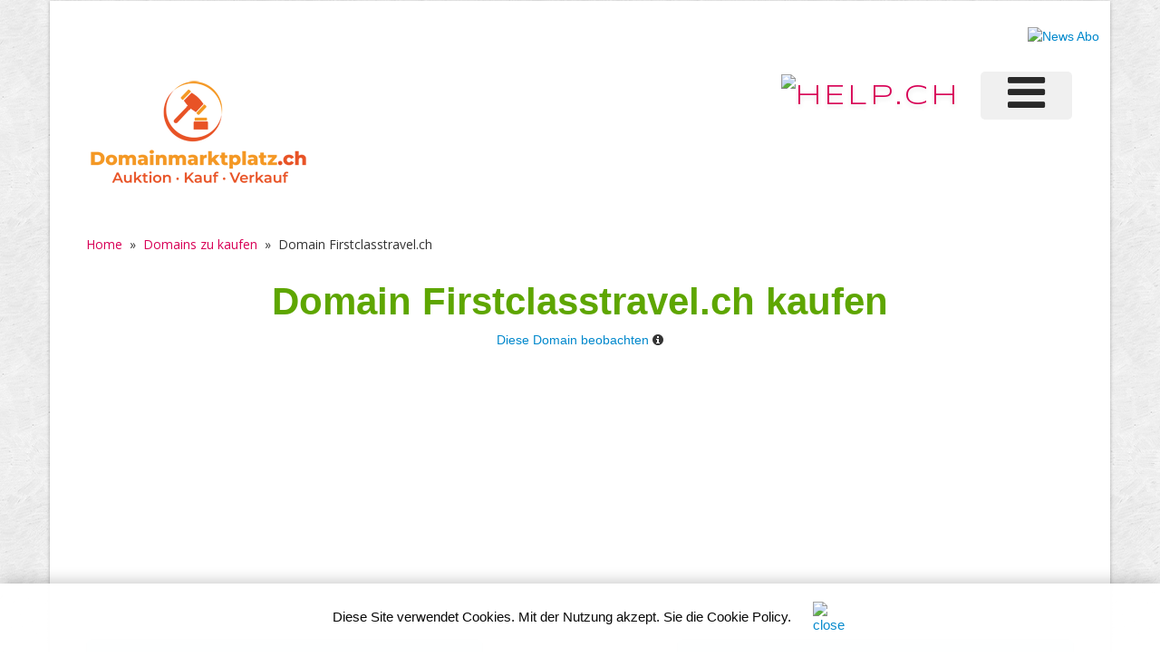

--- FILE ---
content_type: text/html; charset=UTF-8
request_url: https://syndicatedsearch.goog/cse_v2/ads?adsafe=high&cx=partner-pub-4127523219337666%3A1334950331&fexp=73177438%2C73177439%2C20606%2C17301437%2C17301440%2C17301441%2C17301548%2C17301266%2C72717108%2C73110181%2C73139888%2C17301558&client=google-coop&q=Firstclasstravel&r=m&hl=de&ivt=0&type=0&oe=UTF-8&ie=UTF-8&format=p4&ad=p4&nocache=4501762699508852&num=0&output=uds_ads_only&source=gcsc&v=3&bsl=10&pac=0&u_his=2&u_tz=0&dt=1762699508854&u_w=1280&u_h=720&biw=1280&bih=720&psw=1280&psh=3859&frm=0&uio=-&drt=0&jsid=csa&jsv=827603366&rurl=https%3A%2F%2Fwww.domainmarktplatz.ch%2Fangebot.cfm%3Fdomain%3DFirstclasstravel.ch%26q%3DFirstclasstravel%26CFID%3D302477917%26CFTOKEN%3D95069017
body_size: 6331
content:
<!doctype html><html lang="de-US"> <head> <style id="ssr-boilerplate">body{-webkit-text-size-adjust:100%; font-family:arial,sans-serif; margin:0;}.div{-webkit-box-flex:0 0; -webkit-flex-shrink:0; flex-shrink:0;max-width:100%;}.span:last-child, .div:last-child{-webkit-box-flex:1 0; -webkit-flex-shrink:1; flex-shrink:1;}.a{text-decoration:none; text-transform:none; color:inherit; display:inline-block;}.span{-webkit-box-flex:0 0; -webkit-flex-shrink:0; flex-shrink:0;display:inline-block; overflow:hidden; text-transform:none;}.img{border:none; max-width:100%; max-height:100%;}.i_{display:-ms-flexbox; display:-webkit-box; display:-webkit-flex; display:flex;-ms-flex-align:start; -webkit-box-align:start; -webkit-align-items:flex-start; align-items:flex-start;box-sizing:border-box; overflow:hidden;}.v_{-webkit-box-flex:1 0; -webkit-flex-shrink:1; flex-shrink:1;}.j_>span:last-child, .j_>div:last-child, .w_, .w_:last-child{-webkit-box-flex:0 0; -webkit-flex-shrink:0; flex-shrink:0;}.l_{-ms-overflow-style:none; scrollbar-width:none;}.l_::-webkit-scrollbar{display:none;}.s_{position:relative; display:inline-block;}.u_{position:absolute; top:0; left:0; height:100%; background-repeat:no-repeat; background-size:auto 100%;}.t_{display:block;}.r_{display:-ms-flexbox; display:-webkit-box; display:-webkit-flex; display:flex;-ms-flex-align:center; -webkit-box-align:center; -webkit-align-items:center; align-items:center;-ms-flex-pack:center; -webkit-box-pack:center; -webkit-justify-content:center; justify-content:center;}.q_{box-sizing:border-box; max-width:100%; max-height:100%; overflow:hidden;display:-ms-flexbox; display:-webkit-box; display:-webkit-flex; display:flex;-ms-flex-align:center; -webkit-box-align:center; -webkit-align-items:center; align-items:center;-ms-flex-pack:center; -webkit-box-pack:center; -webkit-justify-content:center; justify-content:center;}.n_{text-overflow:ellipsis; white-space:nowrap;}.p_{-ms-flex-negative:1; max-width: 100%;}.m_{overflow:hidden;}.o_{white-space:nowrap;}.x_{cursor:pointer;}.y_{display:none; position:absolute; z-index:1;}.k_>div:not(.y_) {display:-webkit-inline-box; display:-moz-inline-box; display:-ms-inline-flexbox; display:-webkit-inline-flex; display:inline-flex; vertical-align:middle;}.k_.topAlign>div{vertical-align:top;}.k_.centerAlign>div{vertical-align:middle;}.k_.bottomAlign>div{vertical-align:bottom;}.k_>span, .k_>a, .k_>img, .k_{display:inline; vertical-align:middle;}.si101:nth-of-type(5n+1) > .si141{border-left: #1f8a70 7px solid;}.rssAttrContainer ~ .si101:nth-of-type(5n+2) > .si141{border-left: #1f8a70 7px solid;}.si101:nth-of-type(5n+3) > .si141{border-left: #bedb39 7px solid;}.rssAttrContainer ~ .si101:nth-of-type(5n+4) > .si141{border-left: #bedb39 7px solid;}.si101:nth-of-type(5n+5) > .si141{border-left: #ffe11a 7px solid;}.rssAttrContainer ~ .si101:nth-of-type(5n+6) > .si141{border-left: #ffe11a 7px solid;}.si101:nth-of-type(5n+2) > .si141{border-left: #fd7400 7px solid;}.rssAttrContainer ~ .si101:nth-of-type(5n+3) > .si141{border-left: #fd7400 7px solid;}.si101:nth-of-type(5n+4) > .si141{border-left: #004358 7px solid;}.rssAttrContainer ~ .si101:nth-of-type(5n+5) > .si141{border-left: #004358 7px solid;}.z_{cursor:pointer;}.si130{display:inline; text-transform:inherit;}.flexAlignStart{-ms-flex-align:start; -webkit-box-align:start; -webkit-align-items:flex-start; align-items:flex-start;}.flexAlignBottom{-ms-flex-align:end; -webkit-box-align:end; -webkit-align-items:flex-end; align-items:flex-end;}.flexAlignCenter{-ms-flex-align:center; -webkit-box-align:center; -webkit-align-items:center; align-items:center;}.flexAlignStretch{-ms-flex-align:stretch; -webkit-box-align:stretch; -webkit-align-items:stretch; align-items:stretch;}.flexJustifyStart{-ms-flex-pack:start; -webkit-box-pack:start; -webkit-justify-content:flex-start; justify-content:flex-start;}.flexJustifyCenter{-ms-flex-pack:center; -webkit-box-pack:center; -webkit-justify-content:center; justify-content:center;}.flexJustifyEnd{-ms-flex-pack:end; -webkit-box-pack:end; -webkit-justify-content:flex-end; justify-content:flex-end;}</style>  <style>.si25{font-weight:700;font-size:14px;line-height:20px;color:#0066CC;}.si18{color:#333333;text-decoration:none;}.si15{line-height:19px;color:#333333;}.si15:hover{text-decoration:underline;}.si16{line-height:19px;padding-left:3px;padding-right:3px;color:#333333;}.si24{color:#0066CC;}.styleable-rootcontainer{background-color:#FFFFFF;font-family:verdana,arial,sans-serif,arial,sans-serif;font-size:13px;padding-bottom:6px;padding-left:4px;padding-top:6px;color:#666666;width:100%; -ms-flex-negative:1;-webkit-box-flex:1 0; -webkit-flex-shrink:1; flex-shrink:1;}.styleable-description{line-height:15px;max-width:600px;}.styleable-visurl{line-height:15px;margin-right:4px;color:#0066CC;}.styleable-title{font-size:16px;line-height:22px;color:#333333;text-decoration:underline;}.si67{font-weight:400;font-family:sans-serif,arial,sans-serif;font-size:12px;line-height:12px;padding-top:1px;color:#327c50;}.si1{color:#666666;}.si2{padding-bottom:2px;padding-right:3px;}.si11{line-height:14px;color:#666666;}.si20{line-height:12px;margin-left:12px;}.si70{padding-bottom:14px;padding-left:30px;padding-right:30px;padding-top:0px;}.si71{font-size:16px;line-height:18px;color:#333333;}.si71:hover{text-decoration:underline;}.si72{line-height:15px;}.si9{margin-left:12px;}.si21{border-radius:2px;font-size:13px;height:28px;max-width:300px;margin-bottom:7px;margin-left:1px;margin-right:2px;margin-top:4px;padding-left:5px;padding-right:5px;color:#333333;-webkit-box-shadow:0px 1px 3px rgba(0, 0, 0, 0.12),0px 1px 2px rgba(0, 0, 0, 0.24); -moz-box-shadow:0px 1px 3px rgba(0, 0, 0, 0.12),0px 1px 2px rgba(0, 0, 0, 0.24); -ms-box-shadow:0px 1px 3px rgba(0, 0, 0, 0.12),0px 1px 2px rgba(0, 0, 0, 0.24); box-shadow:0px 1px 3px rgba(0, 0, 0, 0.12),0px 1px 2px rgba(0, 0, 0, 0.24);}.si21:hover{text-decoration:underline;}.si126{font-size:13px;padding-bottom:3px;padding-left:3px;padding-right:1px;padding-top:3px;color:#333333;}.si22{padding-bottom:3px;padding-left:3px;padding-right:3px;padding-top:3px;}.si130{font-weight:700;}.si68{height:15px;width:15px;}.y_{font-weight:400;background-color:#ffffff;border:1px solid #dddddd;font-family:sans-serif,arial,sans-serif;font-size:12px;line-height:12px;padding-bottom:5px;padding-left:5px;padding-right:5px;padding-top:5px;color:#666666;}.adBadgeBullet{font-weight:700;padding-left:6px;padding-right:6px;}.wtaBubbleText{font-size:12px;color:#666666;}.priceExtensionChipsExpandoPriceHyphen{margin-left:5px;}.priceExtensionChipsPrice{margin-left:5px;margin-right:5px;}.srSpaceChar{width:3px;}.srLink{}.srLink:hover{text-decoration:underline;}.promotionExtensionOccasion{font-weight:700;}.promotionExtensionLink{}.promotionExtensionLink:hover{text-decoration:underline;}.si7{padding-bottom:3px;padding-left:6px;padding-right:4px;}.ctdRatingSpacer{width:3px;}.si14{margin-left:12px;margin-top:4px;}.sitelinksLeftColumn{padding-right:20px;}.sitelinksRightColumn{padding-left:20px;}.exp-sitelinks-container{padding-top:4px;}</style> <meta content="NOINDEX, NOFOLLOW" name="ROBOTS"> <meta content="telephone=no" name="format-detection"> <meta content="origin" name="referrer"> <title>Google Anzeigen</title>   </head> <body>  <div id="adBlock">   <div id="ssrad-master" data-csa-needs-processing="1" data-num-ads="4" class="parent_container"><div class="i_ div si135" style="-ms-flex-direction:column; -webkit-box-orient:vertical; -webkit-flex-direction:column; flex-direction:column;-ms-flex-pack:start; -webkit-box-pack:start; -webkit-justify-content:flex-start; justify-content:flex-start;-ms-flex-align:stretch; -webkit-box-align:stretch; -webkit-align-items:stretch; align-items:stretch;" data-ad-container="1"><div id="e1" class="i_ div clicktrackedAd_js styleable-rootcontainer" style="-ms-flex-direction:column; -webkit-box-orient:vertical; -webkit-flex-direction:column; flex-direction:column;"><div class="i_ div" style="-ms-flex-direction:row; -webkit-box-orient:horizontal; -webkit-flex-direction:row; flex-direction:row;-ms-flex-pack:start; -webkit-box-pack:start; -webkit-justify-content:flex-start; justify-content:flex-start;-ms-flex-align:start; -webkit-box-align:start; -webkit-align-items:flex-start; align-items:flex-start;"><a class="p_ styleable-title a" href="https://syndicatedsearch.goog/aclk?sa=L&amp;pf=1&amp;ai=DChsSEwjB2-Wwp-WQAxULNggFHUjBJ-8YACICCAEQARoCbWQ&amp;co=1&amp;ase=2&amp;gclid=EAIaIQobChMIwdvlsKflkAMVCzYIBR1IwSfvEAAYASAAEgIbTfD_BwE&amp;cid=CAASN-RooYLB1EeHxYL57-m0LoNw2SJrdWy07ZwugqIXLgDhgiXX-ePJdJ_zx267y-xjxE2t2_eH7N4&amp;cce=2&amp;category=acrcp_v1_32&amp;sig=AOD64_3FgDb1PjNoQA0nc241SsW3Js9Dug&amp;q&amp;nis=4&amp;adurl=https://travelbusinessclass.com/?utm_source%3Dgoogle%26utm_medium%3Dcpc%26utm_campaign%3D%7B1st-gen%7D%26utm_adgroup%3D%7Badgroupname%7D%26utm_term%3Dfirst%2520class%2520travel%26utm_content%3D621660561063%26device%3Dc%26gclid%3DEAIaIQobChMIwdvlsKflkAMVCzYIBR1IwSfvEAAYASAAEgIbTfD_BwE%26gad_source%3D5%26gad_campaignid%3D14853299920%26gclid%3DEAIaIQobChMIwdvlsKflkAMVCzYIBR1IwSfvEAAYASAAEgIbTfD_BwE" data-nb="0" attributionsrc="" data-set-target="1" target="_top"><span style='display:inline;text-transform:inherit;' class="si130 span">First class</span> flights - Save up to 60% of <span style='display:inline;text-transform:inherit;' class="si130 span">travel</span> costs</a></div><div class="i_ div" style="-ms-flex-direction:row; -webkit-box-orient:horizontal; -webkit-flex-direction:row; flex-direction:row;-ms-flex-pack:start; -webkit-box-pack:start; -webkit-justify-content:flex-start; justify-content:flex-start;-ms-flex-align:center; -webkit-box-align:center; -webkit-align-items:center; align-items:center;"><div class="i_ div si25 w_" style="-ms-flex-direction:row; -webkit-box-orient:horizontal; -webkit-flex-direction:row; flex-direction:row;"><span class="p_  span">Gesponsert</span><span class="p_ adBadgeBullet span">·</span></div><a class="m_ o_ styleable-visurl a" data-lines="1" data-truncate="0" href="https://syndicatedsearch.goog/aclk?sa=L&amp;pf=1&amp;ai=DChsSEwjB2-Wwp-WQAxULNggFHUjBJ-8YACICCAEQARoCbWQ&amp;co=1&amp;ase=2&amp;gclid=EAIaIQobChMIwdvlsKflkAMVCzYIBR1IwSfvEAAYASAAEgIbTfD_BwE&amp;cid=CAASN-RooYLB1EeHxYL57-m0LoNw2SJrdWy07ZwugqIXLgDhgiXX-ePJdJ_zx267y-xjxE2t2_eH7N4&amp;cce=2&amp;category=acrcp_v1_32&amp;sig=AOD64_3FgDb1PjNoQA0nc241SsW3Js9Dug&amp;q&amp;nis=4&amp;adurl=https://travelbusinessclass.com/?utm_source%3Dgoogle%26utm_medium%3Dcpc%26utm_campaign%3D%7B1st-gen%7D%26utm_adgroup%3D%7Badgroupname%7D%26utm_term%3Dfirst%2520class%2520travel%26utm_content%3D621660561063%26device%3Dc%26gclid%3DEAIaIQobChMIwdvlsKflkAMVCzYIBR1IwSfvEAAYASAAEgIbTfD_BwE%26gad_source%3D5%26gad_campaignid%3D14853299920%26gclid%3DEAIaIQobChMIwdvlsKflkAMVCzYIBR1IwSfvEAAYASAAEgIbTfD_BwE" data-nb="1" attributionsrc="" data-set-target="1" target="_top">https://<span style='display:inline;text-transform:inherit;' class="si130 span">travel</span>business<span style='display:inline;text-transform:inherit;' class="si130 span">class</span>.com/save_up_to_60%*/on_<span style='display:inline;text-transform:inherit;' class="si130 span">first</span>_<span style='display:inline;text-transform:inherit;' class="si130 span">class</span></a><div class="i_ div si67 w_" style="-ms-flex-direction:row; -webkit-box-orient:horizontal; -webkit-flex-direction:row; flex-direction:row;"><a class="p_ si24 a" data-pingback-type="wtac" href="https://adssettings.google.com/whythisad?source=afs_3p&amp;reasons=[base64]&amp;hl=de&amp;opi=122715837" data-notrack="true" data-set-target="1" target="_top">▼</a></div></div><span class="p_ styleable-description span">Over 200 Highly Skilled <span style='display:inline;text-transform:inherit;' class="si130 span">Travel</span> Advisors with over 10 Years Experience in the Industry</span><div class="i_ div" style="-ms-flex-direction:column; -webkit-box-orient:vertical; -webkit-flex-direction:column; flex-direction:column;-ms-flex-pack:start; -webkit-box-pack:start; -webkit-justify-content:flex-start; justify-content:flex-start;-ms-flex-align:stretch; -webkit-box-align:stretch; -webkit-align-items:stretch; align-items:stretch;"><div class="i_ div exp-sitelinks-container" style="-ms-flex-direction:column; -webkit-box-orient:vertical; -webkit-flex-direction:column; flex-direction:column;"><div class="i_ div si70" style="-ms-flex-direction:column; -webkit-box-orient:vertical; -webkit-flex-direction:column; flex-direction:column;-ms-flex-pack:start; -webkit-box-pack:start; -webkit-justify-content:flex-start; justify-content:flex-start;-ms-flex-align:stretch; -webkit-box-align:stretch; -webkit-align-items:stretch; align-items:stretch;"><a class="m_ n_ si71 a" data-lines="1" data-truncate="0" href="https://syndicatedsearch.goog/aclk?sa=L&amp;pf=1&amp;ai=DChsSEwjB2-Wwp-WQAxULNggFHUjBJ-8YACICCAEQBhoCbWQ&amp;co=1&amp;ase=2&amp;gclid=EAIaIQobChMIwdvlsKflkAMVCzYIBR1IwSfvEAAYASABEgI2PfD_BwE&amp;cid=CAASN-RooYLB1EeHxYL57-m0LoNw2SJrdWy07ZwugqIXLgDhgiXX-ePJdJ_zx267y-xjxE2t2_eH7N4&amp;cce=2&amp;category=acrcp_v1_32&amp;sig=AOD64_1pJwmD5wO2Ef3iuCDJxb_p_g0NqA&amp;nis=4&amp;adurl=https://travelbusinessclass.com/first-class/region/first-class-to-asia?utm_source%3Dgoogle%26utm_medium%3Dcpc%26utm_campaign%3D%7B1st-gen%7D%26utm_adgroup%3D%7Badgroupname%7D%26utm_term%3Dfirst%2520class%2520travel%26utm_content%3D621660561063%26device%3Dc%26gclid%3DEAIaIQobChMIwdvlsKflkAMVCzYIBR1IwSfvEAAYASABEgI2PfD_BwE%26gad_source%3D5%26gad_campaignid%3D14853299920%26gclid%3DEAIaIQobChMIwdvlsKflkAMVCzYIBR1IwSfvEAAYASABEgI2PfD_BwE" data-nb="6" attributionsrc="" data-set-target="1" target="_top">First class to Asia</a><span data-lines="1" data-truncate="0" class="m_ n_ si72 span">Save up to 60%* on first class Best price - guarantee*</span></div><div class="i_ div si70" style="-ms-flex-direction:column; -webkit-box-orient:vertical; -webkit-flex-direction:column; flex-direction:column;-ms-flex-pack:start; -webkit-box-pack:start; -webkit-justify-content:flex-start; justify-content:flex-start;-ms-flex-align:stretch; -webkit-box-align:stretch; -webkit-align-items:stretch; align-items:stretch;"><a class="m_ n_ si71 a" data-lines="1" data-truncate="0" href="https://syndicatedsearch.goog/aclk?sa=L&amp;pf=1&amp;ai=DChsSEwjB2-Wwp-WQAxULNggFHUjBJ-8YACICCAEQCRoCbWQ&amp;co=1&amp;ase=2&amp;gclid=EAIaIQobChMIwdvlsKflkAMVCzYIBR1IwSfvEAAYASACEgIb3PD_BwE&amp;cid=CAASN-RooYLB1EeHxYL57-m0LoNw2SJrdWy07ZwugqIXLgDhgiXX-ePJdJ_zx267y-xjxE2t2_eH7N4&amp;cce=2&amp;category=acrcp_v1_32&amp;sig=AOD64_2B-vcQ5g7wBrAYApXE3QU8TaHTUA&amp;nis=4&amp;adurl=https://travelbusinessclass.com/?utm_source%3Dgoogle%26utm_medium%3Dcpc%26utm_campaign%3Dadd-links%26utm_adgroup%3D%7Badgroupname%7D%26utm_term%3Dfirst%2520class%2520travel%26utm_content%3D621660561063%26device%3Dc%26gclid%3DEAIaIQobChMIwdvlsKflkAMVCzYIBR1IwSfvEAAYASACEgIb3PD_BwE%26gad_source%3D5%26gad_campaignid%3D14853299920%26gclid%3DEAIaIQobChMIwdvlsKflkAMVCzYIBR1IwSfvEAAYASACEgIb3PD_BwE" data-nb="6" attributionsrc="" data-set-target="1" target="_top">Best Price - Guarantee</a><span data-lines="1" data-truncate="0" class="m_ n_ si72 span">Lower your travel costs Exclusive business class deals</span></div><div class="i_ div si70" style="-ms-flex-direction:column; -webkit-box-orient:vertical; -webkit-flex-direction:column; flex-direction:column;-ms-flex-pack:start; -webkit-box-pack:start; -webkit-justify-content:flex-start; justify-content:flex-start;-ms-flex-align:stretch; -webkit-box-align:stretch; -webkit-align-items:stretch; align-items:stretch;"><a class="m_ n_ si71 a" data-lines="1" data-truncate="0" href="https://syndicatedsearch.goog/aclk?sa=L&amp;pf=1&amp;ai=DChsSEwjB2-Wwp-WQAxULNggFHUjBJ-8YACICCAEQDBoCbWQ&amp;co=1&amp;ase=2&amp;gclid=EAIaIQobChMIwdvlsKflkAMVCzYIBR1IwSfvEAAYASADEgJaS_D_BwE&amp;cid=CAASN-RooYLB1EeHxYL57-m0LoNw2SJrdWy07ZwugqIXLgDhgiXX-ePJdJ_zx267y-xjxE2t2_eH7N4&amp;cce=2&amp;category=acrcp_v1_32&amp;sig=AOD64_3_3F2F0k1aIhHdSZ5NsKI0f8WTmQ&amp;nis=4&amp;adurl=https://travelbusinessclass.com/contact-us?utm_source%3Dgoogle%26utm_medium%3Dcpc%26utm_campaign%3Dadd-links%26utm_adgroup%3D%7Badgroupname%7D%26utm_term%3Dfirst%2520class%2520travel%26utm_content%3D621660561063%26device%3Dc%26gclid%3DEAIaIQobChMIwdvlsKflkAMVCzYIBR1IwSfvEAAYASADEgJaS_D_BwE%26gad_source%3D5%26gad_campaignid%3D14853299920%26gclid%3DEAIaIQobChMIwdvlsKflkAMVCzYIBR1IwSfvEAAYASADEgJaS_D_BwE" data-nb="6" attributionsrc="" data-set-target="1" target="_top">Contact Us</a><span data-lines="1" data-truncate="0" class="m_ n_ si72 span">24/7 live support Take advantage of our great deals</span></div><div class="i_ div si70" style="-ms-flex-direction:column; -webkit-box-orient:vertical; -webkit-flex-direction:column; flex-direction:column;-ms-flex-pack:start; -webkit-box-pack:start; -webkit-justify-content:flex-start; justify-content:flex-start;-ms-flex-align:stretch; -webkit-box-align:stretch; -webkit-align-items:stretch; align-items:stretch;"><a class="m_ n_ si71 a" data-lines="1" data-truncate="0" href="https://syndicatedsearch.goog/aclk?sa=L&amp;pf=1&amp;ai=DChsSEwjB2-Wwp-WQAxULNggFHUjBJ-8YACICCAEQEBoCbWQ&amp;co=1&amp;ase=2&amp;gclid=EAIaIQobChMIwdvlsKflkAMVCzYIBR1IwSfvEAAYASAEEgLpF_D_BwE&amp;cid=CAASN-RooYLB1EeHxYL57-m0LoNw2SJrdWy07ZwugqIXLgDhgiXX-ePJdJ_zx267y-xjxE2t2_eH7N4&amp;cce=2&amp;category=acrcp_v1_32&amp;sig=AOD64_0YMVGn-ZY_h7o-U0qOKPoS_9XY_w&amp;nis=4&amp;adurl=https://travelbusinessclass.com/?utm_source%3Dgoogle%26utm_medium%3Dcpc%26utm_campaign%3Dadd-links%26utm_adgroup%3D%7Badgroupname%7D%26utm_term%3Dfirst%2520class%2520travel%26utm_content%3D621660561063%26device%3Dc%26gclid%3DEAIaIQobChMIwdvlsKflkAMVCzYIBR1IwSfvEAAYASAEEgLpF_D_BwE%26gad_source%3D5%26gad_campaignid%3D14853299920%26gclid%3DEAIaIQobChMIwdvlsKflkAMVCzYIBR1IwSfvEAAYASAEEgLpF_D_BwE" data-nb="6" attributionsrc="" data-set-target="1" target="_top">Discounts Up to 60%*</a><span data-lines="1" data-truncate="0" class="m_ n_ si72 span">10+ years of experience 24/7 assistance available</span></div></div></div><div class="i_ div" style="-ms-flex-direction:row; -webkit-box-orient:horizontal; -webkit-flex-direction:row; flex-direction:row;-ms-flex-pack:start; -webkit-box-pack:start; -webkit-justify-content:flex-start; justify-content:flex-start;-ms-flex-align:center; -webkit-box-align:center; -webkit-align-items:center; align-items:center;"><div class="i_ div" style="-ms-flex-direction:row; -webkit-box-orient:horizontal; -webkit-flex-direction:row; flex-direction:row;"><div class="i_ div" style="-ms-flex-direction:row; -webkit-box-orient:horizontal; -webkit-flex-direction:row; flex-direction:row;"><a href="https://syndicatedsearch.goog/aclk?sa=L&amp;pf=1&amp;ai=DChsSEwjB2-Wwp-WQAxULNggFHUjBJ-8YACICCAEQARoCbWQ&amp;co=1&amp;ase=2&amp;gclid=EAIaIQobChMIwdvlsKflkAMVCzYIBR1IwSfvEAAYASAAEgIbTfD_BwE&amp;cid=CAASN-RooYLB1EeHxYL57-m0LoNw2SJrdWy07ZwugqIXLgDhgiXX-ePJdJ_zx267y-xjxE2t2_eH7N4&amp;cce=2&amp;category=acrcp_v1_32&amp;sig=AOD64_3FgDb1PjNoQA0nc241SsW3Js9Dug&amp;q&amp;nis=4&amp;adurl=https://travelbusinessclass.com/?utm_source%3Dgoogle%26utm_medium%3Dcpc%26utm_campaign%3D%7B1st-gen%7D%26utm_adgroup%3D%7Badgroupname%7D%26utm_term%3Dfirst%2520class%2520travel%26utm_content%3D621660561063%26device%3Dc%26gclid%3DEAIaIQobChMIwdvlsKflkAMVCzYIBR1IwSfvEAAYASAAEgIbTfD_BwE%26gad_source%3D5%26gad_campaignid%3D14853299920%26gclid%3DEAIaIQobChMIwdvlsKflkAMVCzYIBR1IwSfvEAAYASAAEgIbTfD_BwE" data-nb="8" attributionsrc="" data-set-target="1" target="_top" class="i_ a si21" style="-ms-flex-direction:row; -webkit-box-orient:horizontal; -webkit-flex-direction:row; flex-direction:row;-ms-flex-pack:center; -webkit-box-pack:center; -webkit-justify-content:center; justify-content:center;-ms-flex-align:center; -webkit-box-align:center; -webkit-align-items:center; align-items:center;"><span class="p_ si126 span">➤</span><span class="p_ si22 span">Zur Website</span></a></div></div></div></div><div id="e2" class="i_ div clicktrackedAd_js styleable-rootcontainer" style="-ms-flex-direction:column; -webkit-box-orient:vertical; -webkit-flex-direction:column; flex-direction:column;"><div class="i_ div" style="-ms-flex-direction:row; -webkit-box-orient:horizontal; -webkit-flex-direction:row; flex-direction:row;-ms-flex-pack:start; -webkit-box-pack:start; -webkit-justify-content:flex-start; justify-content:flex-start;-ms-flex-align:start; -webkit-box-align:start; -webkit-align-items:flex-start; align-items:flex-start;"><a class="p_ styleable-title a" href="https://syndicatedsearch.goog/aclk?sa=L&amp;pf=1&amp;ai=DChsSEwjB2-Wwp-WQAxULNggFHUjBJ-8YACICCAEQAxoCbWQ&amp;co=1&amp;ase=2&amp;gclid=EAIaIQobChMIwdvlsKflkAMVCzYIBR1IwSfvEAAYAiAAEgL-yfD_BwE&amp;cid=CAASN-RooYLB1EeHxYL57-m0LoNw2SJrdWy07ZwugqIXLgDhgiXX-ePJdJ_zx267y-xjxE2t2_eH7N4&amp;cce=2&amp;category=acrcp_v1_32&amp;sig=AOD64_2R1n1ddmrMOUr7GZIA4YEpJXsiCw&amp;q&amp;nis=4&amp;adurl=https://www.cheapflights.com/First-Class-USA-US0/Saint-Thomas-Island-Cyril-E-King-STT.fc.ksp?r9ck%3Diq%26a%3Dadwordssearch%26encoder%3D5_1%26enc_aid%3D167072822380%26enc_tid%3Ddsa-1628498489420%26enc_locp%3D1023640%26enc_loci%3D%26enc_mt%3D%26enc_n%3Ds%26enc_d%3Dc%26enc_cid%3D781180905810%26enc_pos%3D%26r9.a%3Dadwordssearch%26r9.e%3D5_1%26gad_source%3D5%26gad_campaignid%3D21603794390%26gclid%3DEAIaIQobChMIwdvlsKflkAMVCzYIBR1IwSfvEAAYAiAAEgL-yfD_BwE" data-nb="0" attributionsrc="" data-set-target="1" target="_top">$221 <span style='display:inline;text-transform:inherit;' class="si130 span">First Class</span> Flights to Saint Thomas Island | Cheapflights</a></div><div class="i_ div" style="-ms-flex-direction:row; -webkit-box-orient:horizontal; -webkit-flex-direction:row; flex-direction:row;-ms-flex-pack:start; -webkit-box-pack:start; -webkit-justify-content:flex-start; justify-content:flex-start;-ms-flex-align:center; -webkit-box-align:center; -webkit-align-items:center; align-items:center;"><div class="i_ div si25 w_" style="-ms-flex-direction:row; -webkit-box-orient:horizontal; -webkit-flex-direction:row; flex-direction:row;"><span class="p_  span">Gesponsert</span><span class="p_ adBadgeBullet span">·</span></div><a class="m_ o_ styleable-visurl a" data-lines="1" data-truncate="0" href="https://syndicatedsearch.goog/aclk?sa=L&amp;pf=1&amp;ai=DChsSEwjB2-Wwp-WQAxULNggFHUjBJ-8YACICCAEQAxoCbWQ&amp;co=1&amp;ase=2&amp;gclid=EAIaIQobChMIwdvlsKflkAMVCzYIBR1IwSfvEAAYAiAAEgL-yfD_BwE&amp;cid=CAASN-RooYLB1EeHxYL57-m0LoNw2SJrdWy07ZwugqIXLgDhgiXX-ePJdJ_zx267y-xjxE2t2_eH7N4&amp;cce=2&amp;category=acrcp_v1_32&amp;sig=AOD64_2R1n1ddmrMOUr7GZIA4YEpJXsiCw&amp;q&amp;nis=4&amp;adurl=https://www.cheapflights.com/First-Class-USA-US0/Saint-Thomas-Island-Cyril-E-King-STT.fc.ksp?r9ck%3Diq%26a%3Dadwordssearch%26encoder%3D5_1%26enc_aid%3D167072822380%26enc_tid%3Ddsa-1628498489420%26enc_locp%3D1023640%26enc_loci%3D%26enc_mt%3D%26enc_n%3Ds%26enc_d%3Dc%26enc_cid%3D781180905810%26enc_pos%3D%26r9.a%3Dadwordssearch%26r9.e%3D5_1%26gad_source%3D5%26gad_campaignid%3D21603794390%26gclid%3DEAIaIQobChMIwdvlsKflkAMVCzYIBR1IwSfvEAAYAiAAEgL-yfD_BwE" data-nb="1" attributionsrc="" data-set-target="1" target="_top">https://www.cheapflights.com/</a><div class="i_ div si67 w_" style="-ms-flex-direction:row; -webkit-box-orient:horizontal; -webkit-flex-direction:row; flex-direction:row;"><a class="p_ si24 a" data-pingback-type="wtac" href="https://adssettings.google.com/whythisad?source=afs_3p&amp;reasons=[base64]&amp;hl=de&amp;opi=122715837" data-notrack="true" data-set-target="1" target="_top">▼</a></div></div><span class="p_ styleable-description span">Compare flights easily. Find cheap flights today with Cheapflights.</span><div class="i_ div" style="-ms-flex-direction:row; -webkit-box-orient:horizontal; -webkit-flex-direction:row; flex-direction:row;-ms-flex-pack:start; -webkit-box-pack:start; -webkit-justify-content:flex-start; justify-content:flex-start;-ms-flex-align:center; -webkit-box-align:center; -webkit-align-items:center; align-items:center;"><div class="i_ div" style="-ms-flex-direction:row; -webkit-box-orient:horizontal; -webkit-flex-direction:row; flex-direction:row;"><div class="i_ div" style="-ms-flex-direction:row; -webkit-box-orient:horizontal; -webkit-flex-direction:row; flex-direction:row;"><a href="https://syndicatedsearch.goog/aclk?sa=L&amp;pf=1&amp;ai=DChsSEwjB2-Wwp-WQAxULNggFHUjBJ-8YACICCAEQAxoCbWQ&amp;co=1&amp;ase=2&amp;gclid=EAIaIQobChMIwdvlsKflkAMVCzYIBR1IwSfvEAAYAiAAEgL-yfD_BwE&amp;cid=CAASN-RooYLB1EeHxYL57-m0LoNw2SJrdWy07ZwugqIXLgDhgiXX-ePJdJ_zx267y-xjxE2t2_eH7N4&amp;cce=2&amp;category=acrcp_v1_32&amp;sig=AOD64_2R1n1ddmrMOUr7GZIA4YEpJXsiCw&amp;q&amp;nis=4&amp;adurl=https://www.cheapflights.com/First-Class-USA-US0/Saint-Thomas-Island-Cyril-E-King-STT.fc.ksp?r9ck%3Diq%26a%3Dadwordssearch%26encoder%3D5_1%26enc_aid%3D167072822380%26enc_tid%3Ddsa-1628498489420%26enc_locp%3D1023640%26enc_loci%3D%26enc_mt%3D%26enc_n%3Ds%26enc_d%3Dc%26enc_cid%3D781180905810%26enc_pos%3D%26r9.a%3Dadwordssearch%26r9.e%3D5_1%26gad_source%3D5%26gad_campaignid%3D21603794390%26gclid%3DEAIaIQobChMIwdvlsKflkAMVCzYIBR1IwSfvEAAYAiAAEgL-yfD_BwE" data-nb="8" attributionsrc="" data-set-target="1" target="_top" class="i_ a si21" style="-ms-flex-direction:row; -webkit-box-orient:horizontal; -webkit-flex-direction:row; flex-direction:row;-ms-flex-pack:center; -webkit-box-pack:center; -webkit-justify-content:center; justify-content:center;-ms-flex-align:center; -webkit-box-align:center; -webkit-align-items:center; align-items:center;"><span class="p_ si126 span">➤</span><span class="p_ si22 span">Zur Website</span></a></div></div></div></div><div id="e4" class="i_ div clicktrackedAd_js styleable-rootcontainer" style="-ms-flex-direction:column; -webkit-box-orient:vertical; -webkit-flex-direction:column; flex-direction:column;"><div class="i_ div" style="-ms-flex-direction:row; -webkit-box-orient:horizontal; -webkit-flex-direction:row; flex-direction:row;-ms-flex-pack:start; -webkit-box-pack:start; -webkit-justify-content:flex-start; justify-content:flex-start;-ms-flex-align:start; -webkit-box-align:start; -webkit-align-items:flex-start; align-items:flex-start;"><a class="p_ styleable-title a" href="https://syndicatedsearch.goog/aclk?sa=L&amp;ai=DChsSEwjB2-Wwp-WQAxULNggFHUjBJ-8YACICCAEQAhoCbWQ&amp;co=1&amp;ase=2&amp;gclid=EAIaIQobChMIwdvlsKflkAMVCzYIBR1IwSfvEAAYAyAAEgLq1vD_BwE&amp;cid=CAASN-RooYLB1EeHxYL57-m0LoNw2SJrdWy07ZwugqIXLgDhgiXX-ePJdJ_zx267y-xjxE2t2_eH7N4&amp;cce=2&amp;category=acrcp_v1_32&amp;sig=AOD64_2ou7ueL5Yz3G4eEdtUcbJsccePrQ&amp;q&amp;nis=4&amp;adurl=https://www.save70.com/frp/?campaignid%3D21035560758%26adgroupid%3D156425350942%26lb%3Dskys%26gad_source%3D5%26gad_campaignid%3D21035560758" data-nb="0" attributionsrc="" data-set-target="1" target="_top"><span style='display:inline;text-transform:inherit;' class="si130 span">First Class</span> Tickets - 2025 Cheap Tickets - Book Now.</a></div><div class="i_ div" style="-ms-flex-direction:row; -webkit-box-orient:horizontal; -webkit-flex-direction:row; flex-direction:row;-ms-flex-pack:start; -webkit-box-pack:start; -webkit-justify-content:flex-start; justify-content:flex-start;-ms-flex-align:center; -webkit-box-align:center; -webkit-align-items:center; align-items:center;"><div class="i_ div si25 w_" style="-ms-flex-direction:row; -webkit-box-orient:horizontal; -webkit-flex-direction:row; flex-direction:row;"><span class="p_  span">Gesponsert</span><span class="p_ adBadgeBullet span">·</span></div><a class="m_ o_ styleable-visurl a" data-lines="1" data-truncate="0" href="https://syndicatedsearch.goog/aclk?sa=L&amp;ai=DChsSEwjB2-Wwp-WQAxULNggFHUjBJ-8YACICCAEQAhoCbWQ&amp;co=1&amp;ase=2&amp;gclid=EAIaIQobChMIwdvlsKflkAMVCzYIBR1IwSfvEAAYAyAAEgLq1vD_BwE&amp;cid=CAASN-RooYLB1EeHxYL57-m0LoNw2SJrdWy07ZwugqIXLgDhgiXX-ePJdJ_zx267y-xjxE2t2_eH7N4&amp;cce=2&amp;category=acrcp_v1_32&amp;sig=AOD64_2ou7ueL5Yz3G4eEdtUcbJsccePrQ&amp;q&amp;nis=4&amp;adurl=https://www.save70.com/frp/?campaignid%3D21035560758%26adgroupid%3D156425350942%26lb%3Dskys%26gad_source%3D5%26gad_campaignid%3D21035560758" data-nb="1" attributionsrc="" data-set-target="1" target="_top">https://www.save70.com/2025-promo/cheap-airfare</a><div class="i_ div si67 w_" style="-ms-flex-direction:row; -webkit-box-orient:horizontal; -webkit-flex-direction:row; flex-direction:row;"><a class="p_ si24 a" data-pingback-type="wtac" href="https://adssettings.google.com/whythisad?source=afs_3p&amp;reasons=[base64]&amp;hl=de&amp;opi=122715837" data-notrack="true" data-set-target="1" target="_top">▼</a></div></div><span class="p_ styleable-description span"><span style='display:inline;text-transform:inherit;' class="si130 span">First Class</span> Tickets. Unsold Seats at Last Minute Offers. Save in Seconds. Book Now 
Online! <span style='display:inline;text-transform:inherit;' class="si130 span">First</span>...</span><div class="i_ div" style="-ms-flex-direction:column; -webkit-box-orient:vertical; -webkit-flex-direction:column; flex-direction:column;-ms-flex-pack:start; -webkit-box-pack:start; -webkit-justify-content:flex-start; justify-content:flex-start;-ms-flex-align:stretch; -webkit-box-align:stretch; -webkit-align-items:stretch; align-items:stretch;"><div class="i_ div si17" data-drop="true" style="-ms-flex-direction:column; -webkit-box-orient:vertical; -webkit-flex-direction:column; flex-direction:column;-ms-flex-pack:start; -webkit-box-pack:start; -webkit-justify-content:flex-start; justify-content:flex-start;-ms-flex-align:start; -webkit-box-align:start; -webkit-align-items:flex-start; align-items:flex-start;"><div class="i_ div" data-drop="true" style="-ms-flex-direction:row; -webkit-box-orient:horizontal; -webkit-flex-direction:row; flex-direction:row;-ms-flex-pack:start; -webkit-box-pack:start; -webkit-justify-content:flex-start; justify-content:flex-start;-ms-flex-align:end; -webkit-box-align:end; -webkit-align-items:flex-end; align-items:flex-end;"><div class="i_ div si137" data-drop="true" style="-ms-flex-direction:row; -webkit-box-orient:horizontal; -webkit-flex-direction:row; flex-direction:row;"><span data-lines="1" data-truncate="1" class="m_ o_ promotionExtensionOccasion w_ span">Winter Sale: </span></div><div class="i_ div si18" data-drop="true" style="-ms-flex-direction:row; -webkit-box-orient:horizontal; -webkit-flex-direction:row; flex-direction:row;"><a class="m_ o_ promotionExtensionLink w_ a" data-lines="1" data-truncate="1" href="https://syndicatedsearch.goog/aclk?sa=L&amp;ai=DChsSEwjB2-Wwp-WQAxULNggFHUjBJ-8YACICCAEQFBoCbWQ&amp;co=1&amp;ase=2&amp;gclid=EAIaIQobChMIwdvlsKflkAMVCzYIBR1IwSfvEAAYAyAHEgIpt_D_BwE&amp;cid=CAASN-RooYLB1EeHxYL57-m0LoNw2SJrdWy07ZwugqIXLgDhgiXX-ePJdJ_zx267y-xjxE2t2_eH7N4&amp;cce=2&amp;category=acrcp_v1_32&amp;sig=AOD64_0HgQnJhGRYdLE7wup7-HYfktg0eg&amp;nis=4&amp;adurl=https://www.save70.com/frp/?title%3DLast%2BMinute%2BFlights%2BSearch%26campaignid%3D21035560758%26adgroupid%3D156425350942%26lb%3Dskys%26gad_source%3D5%26gad_campaignid%3D21035560758" data-nb="13" attributionsrc="" data-set-target="1" target="_top">Up to 70% off Last Minute Deals</a></div></div></div><div class="i_ div si14" style="-ms-flex-direction:row; -webkit-box-orient:horizontal; -webkit-flex-direction:row; flex-direction:row;"><div class="i_ div sitelinksTextContainer" style="-ms-flex-direction:row; -webkit-box-orient:horizontal; -webkit-flex-direction:row; flex-direction:row;-ms-flex-pack:start; -webkit-box-pack:start; -webkit-justify-content:flex-start; justify-content:flex-start;-ms-flex-align:start; -webkit-box-align:start; -webkit-align-items:flex-start; align-items:flex-start;"><div class="i_ div sitelinksLeftColumn" style="-ms-flex-direction:column; -webkit-box-orient:vertical; -webkit-flex-direction:column; flex-direction:column;-ms-flex-pack:start; -webkit-box-pack:start; -webkit-justify-content:flex-start; justify-content:flex-start;-ms-flex-align:stretch; -webkit-box-align:stretch; -webkit-align-items:stretch; align-items:stretch;"><a class="m_ n_ si15 a" data-lines="1" data-truncate="0" href="https://syndicatedsearch.goog/aclk?sa=L&amp;ai=DChsSEwjB2-Wwp-WQAxULNggFHUjBJ-8YACICCAEQBBoCbWQ&amp;co=1&amp;ase=2&amp;gclid=EAIaIQobChMIwdvlsKflkAMVCzYIBR1IwSfvEAAYAyABEgIHBPD_BwE&amp;cid=CAASN-RooYLB1EeHxYL57-m0LoNw2SJrdWy07ZwugqIXLgDhgiXX-ePJdJ_zx267y-xjxE2t2_eH7N4&amp;cce=2&amp;category=acrcp_v1_32&amp;sig=AOD64_2V1ZVStwMksVoDwzWOn80Jr1cUyA&amp;nis=4&amp;adurl=https://www.save70.com/frp/?title%3DCheap%2BFlight%2BDeals%26campaignid%3D21035560758%26adgroupid%3D156425350942%26lb%3Dskys%26gad_source%3D5%26gad_campaignid%3D21035560758" data-nb="6" attributionsrc="" data-set-target="1" target="_top">Find Cheap Flights</a><a class="m_ n_ si15 a" data-lines="1" data-truncate="0" href="https://syndicatedsearch.goog/aclk?sa=L&amp;ai=DChsSEwjB2-Wwp-WQAxULNggFHUjBJ-8YACICCAEQChoCbWQ&amp;co=1&amp;ase=2&amp;gclid=EAIaIQobChMIwdvlsKflkAMVCzYIBR1IwSfvEAAYAyADEgKBgvD_BwE&amp;cid=CAASN-RooYLB1EeHxYL57-m0LoNw2SJrdWy07ZwugqIXLgDhgiXX-ePJdJ_zx267y-xjxE2t2_eH7N4&amp;cce=2&amp;category=acrcp_v1_32&amp;sig=AOD64_3MtzQCcMC7qkIAgq6Lxojmw8Cd4Q&amp;nis=4&amp;adurl=https://www.save70.com/frp/?theme%3Dfast-flight-search%26campaignid%3D21035560758%26adgroupid%3D156425350942%26lb%3Dskys%26gad_source%3D5%26gad_campaignid%3D21035560758" data-nb="6" attributionsrc="" data-set-target="1" target="_top">Fast Flight Price Search</a><a class="m_ n_ si15 a" data-lines="1" data-truncate="0" href="https://syndicatedsearch.goog/aclk?sa=L&amp;ai=DChsSEwjB2-Wwp-WQAxULNggFHUjBJ-8YACICCAEQDxoCbWQ&amp;co=1&amp;ase=2&amp;gclid=EAIaIQobChMIwdvlsKflkAMVCzYIBR1IwSfvEAAYAyAFEgIlbvD_BwE&amp;cid=CAASN-RooYLB1EeHxYL57-m0LoNw2SJrdWy07ZwugqIXLgDhgiXX-ePJdJ_zx267y-xjxE2t2_eH7N4&amp;cce=2&amp;category=acrcp_v1_32&amp;sig=AOD64_1FOsCm57tE6mlPmnm_Qy635lfMDQ&amp;nis=4&amp;adurl=https://www.save70.com/frp/?promo%3D49-deals-search%26title%3DBest%2BAirfare%2BDeals%26campaignid%3D21035560758%26adgroupid%3D156425350942%26lb%3Dskys%26gad_source%3D5%26gad_campaignid%3D21035560758" data-nb="6" attributionsrc="" data-set-target="1" target="_top">Flights Search, from $49</a></div><div class="i_ div sitelinksRightColumn" style="-ms-flex-direction:column; -webkit-box-orient:vertical; -webkit-flex-direction:column; flex-direction:column;-ms-flex-pack:start; -webkit-box-pack:start; -webkit-justify-content:flex-start; justify-content:flex-start;-ms-flex-align:stretch; -webkit-box-align:stretch; -webkit-align-items:stretch; align-items:stretch;"><a class="m_ n_ si15 a" data-lines="1" data-truncate="0" href="https://syndicatedsearch.goog/aclk?sa=L&amp;ai=DChsSEwjB2-Wwp-WQAxULNggFHUjBJ-8YACICCAEQBxoCbWQ&amp;co=1&amp;ase=2&amp;gclid=EAIaIQobChMIwdvlsKflkAMVCzYIBR1IwSfvEAAYAyACEgIy1PD_BwE&amp;cid=CAASN-RooYLB1EeHxYL57-m0LoNw2SJrdWy07ZwugqIXLgDhgiXX-ePJdJ_zx267y-xjxE2t2_eH7N4&amp;cce=2&amp;category=acrcp_v1_32&amp;sig=AOD64_2YGTRBJBJ9PLXdfN7hpOG9pxfkvw&amp;nis=4&amp;adurl=https://www.save70.com/frp/?theme%3Dflight-deals%26campaignid%3D21035560758%26adgroupid%3D156425350942%26lb%3Dskys%26gad_source%3D5%26gad_campaignid%3D21035560758" data-nb="6" attributionsrc="" data-set-target="1" target="_top">Flights Deals + Promos</a><a class="m_ n_ si15 a" data-lines="1" data-truncate="0" href="https://syndicatedsearch.goog/aclk?sa=L&amp;ai=DChsSEwjB2-Wwp-WQAxULNggFHUjBJ-8YACICCAEQDRoCbWQ&amp;co=1&amp;ase=2&amp;gclid=EAIaIQobChMIwdvlsKflkAMVCzYIBR1IwSfvEAAYAyAEEgJmz_D_BwE&amp;cid=CAASN-RooYLB1EeHxYL57-m0LoNw2SJrdWy07ZwugqIXLgDhgiXX-ePJdJ_zx267y-xjxE2t2_eH7N4&amp;cce=2&amp;category=acrcp_v1_32&amp;sig=AOD64_28cyOwAvP26U4odPIGg2pcJUWTBQ&amp;nis=4&amp;adurl=https://www.save70.com/frp/?title%3DLast%2BMinute%2BFlights%26campaignid%3D21035560758%26adgroupid%3D156425350942%26lb%3Dskys%26gad_source%3D5%26gad_campaignid%3D21035560758" data-nb="6" attributionsrc="" data-set-target="1" target="_top">Last Minute Flights Sale</a><a class="m_ n_ si15 a" data-lines="1" data-truncate="0" href="https://syndicatedsearch.goog/aclk?sa=L&amp;ai=DChsSEwjB2-Wwp-WQAxULNggFHUjBJ-8YACICCAEQEhoCbWQ&amp;co=1&amp;ase=2&amp;gclid=EAIaIQobChMIwdvlsKflkAMVCzYIBR1IwSfvEAAYAyAGEgJ-ZfD_BwE&amp;cid=CAASN-RooYLB1EeHxYL57-m0LoNw2SJrdWy07ZwugqIXLgDhgiXX-ePJdJ_zx267y-xjxE2t2_eH7N4&amp;cce=2&amp;category=acrcp_v1_32&amp;sig=AOD64_27H9KcVe2TRdXVuKCquBvYqLMlww&amp;nis=4&amp;adurl=https://www.save70.com/frp/?campaignid%3D21035560758%26adgroupid%3D156425350942%26lb%3Dskys%26gad_source%3D5%26gad_campaignid%3D21035560758" data-nb="6" attributionsrc="" data-set-target="1" target="_top">Compare Best Rates &amp; Save</a></div></div></div></div><div class="i_ div" style="-ms-flex-direction:row; -webkit-box-orient:horizontal; -webkit-flex-direction:row; flex-direction:row;-ms-flex-pack:start; -webkit-box-pack:start; -webkit-justify-content:flex-start; justify-content:flex-start;-ms-flex-align:center; -webkit-box-align:center; -webkit-align-items:center; align-items:center;"><div class="i_ div" style="-ms-flex-direction:row; -webkit-box-orient:horizontal; -webkit-flex-direction:row; flex-direction:row;"><div class="i_ div" style="-ms-flex-direction:row; -webkit-box-orient:horizontal; -webkit-flex-direction:row; flex-direction:row;"><a href="https://syndicatedsearch.goog/aclk?sa=L&amp;ai=DChsSEwjB2-Wwp-WQAxULNggFHUjBJ-8YACICCAEQAhoCbWQ&amp;co=1&amp;ase=2&amp;gclid=EAIaIQobChMIwdvlsKflkAMVCzYIBR1IwSfvEAAYAyAAEgLq1vD_BwE&amp;cid=CAASN-RooYLB1EeHxYL57-m0LoNw2SJrdWy07ZwugqIXLgDhgiXX-ePJdJ_zx267y-xjxE2t2_eH7N4&amp;cce=2&amp;category=acrcp_v1_32&amp;sig=AOD64_2ou7ueL5Yz3G4eEdtUcbJsccePrQ&amp;q&amp;nis=4&amp;adurl=https://www.save70.com/frp/?campaignid%3D21035560758%26adgroupid%3D156425350942%26lb%3Dskys%26gad_source%3D5%26gad_campaignid%3D21035560758" data-nb="8" attributionsrc="" data-set-target="1" target="_top" class="i_ a si21" style="-ms-flex-direction:row; -webkit-box-orient:horizontal; -webkit-flex-direction:row; flex-direction:row;-ms-flex-pack:center; -webkit-box-pack:center; -webkit-justify-content:center; justify-content:center;-ms-flex-align:center; -webkit-box-align:center; -webkit-align-items:center; align-items:center;"><span class="p_ si126 span">➤</span><span class="p_ si22 span">Zur Website</span></a></div></div></div></div><div id="e3" class="i_ div clicktrackedAd_js styleable-rootcontainer" style="-ms-flex-direction:column; -webkit-box-orient:vertical; -webkit-flex-direction:column; flex-direction:column;"><div class="i_ div" style="-ms-flex-direction:row; -webkit-box-orient:horizontal; -webkit-flex-direction:row; flex-direction:row;-ms-flex-pack:start; -webkit-box-pack:start; -webkit-justify-content:flex-start; justify-content:flex-start;-ms-flex-align:start; -webkit-box-align:start; -webkit-align-items:flex-start; align-items:flex-start;"><a class="p_ styleable-title a" href="https://syndicatedsearch.goog/aclk?sa=L&amp;ai=DChsSEwjB2-Wwp-WQAxULNggFHUjBJ-8YACICCAEQABoCbWQ&amp;co=1&amp;ase=2&amp;gclid=EAIaIQobChMIwdvlsKflkAMVCzYIBR1IwSfvEAAYBCAAEgIqq_D_BwE&amp;cid=CAASN-RooYLB1EeHxYL57-m0LoNw2SJrdWy07ZwugqIXLgDhgiXX-ePJdJ_zx267y-xjxE2t2_eH7N4&amp;cce=2&amp;category=acrcp_v1_32&amp;sig=AOD64_1DtQ1mNyjiorPg7soFBKlrRCimvw&amp;q&amp;nis=4&amp;adurl=https://www.tripsinsider.com/flights?campaignid%3D21126803025%26adgroupid%3D159533367799%26lpage%3Dchf%26lb%3Dk%26gad_source%3D5%26gad_campaignid%3D21126803025" data-nb="0" attributionsrc="" data-set-target="1" target="_top"><span style='display:inline;text-transform:inherit;' class="si130 span">First Class</span> Tickets - 2025 Special Fares - Book Now.</a></div><div class="i_ div" style="-ms-flex-direction:row; -webkit-box-orient:horizontal; -webkit-flex-direction:row; flex-direction:row;-ms-flex-pack:start; -webkit-box-pack:start; -webkit-justify-content:flex-start; justify-content:flex-start;-ms-flex-align:center; -webkit-box-align:center; -webkit-align-items:center; align-items:center;"><div class="i_ div si25 w_" style="-ms-flex-direction:row; -webkit-box-orient:horizontal; -webkit-flex-direction:row; flex-direction:row;"><span class="p_  span">Gesponsert</span><span class="p_ adBadgeBullet span">·</span></div><a class="m_ o_ styleable-visurl a" data-lines="1" data-truncate="0" href="https://syndicatedsearch.goog/aclk?sa=L&amp;ai=DChsSEwjB2-Wwp-WQAxULNggFHUjBJ-8YACICCAEQABoCbWQ&amp;co=1&amp;ase=2&amp;gclid=EAIaIQobChMIwdvlsKflkAMVCzYIBR1IwSfvEAAYBCAAEgIqq_D_BwE&amp;cid=CAASN-RooYLB1EeHxYL57-m0LoNw2SJrdWy07ZwugqIXLgDhgiXX-ePJdJ_zx267y-xjxE2t2_eH7N4&amp;cce=2&amp;category=acrcp_v1_32&amp;sig=AOD64_1DtQ1mNyjiorPg7soFBKlrRCimvw&amp;q&amp;nis=4&amp;adurl=https://www.tripsinsider.com/flights?campaignid%3D21126803025%26adgroupid%3D159533367799%26lpage%3Dchf%26lb%3Dk%26gad_source%3D5%26gad_campaignid%3D21126803025" data-nb="1" attributionsrc="" data-set-target="1" target="_top">https://www.tripsinsider.com/2025_promo/cheap-airfare</a><div class="i_ div si67 w_" style="-ms-flex-direction:row; -webkit-box-orient:horizontal; -webkit-flex-direction:row; flex-direction:row;"><a class="p_ si24 a" data-pingback-type="wtac" href="https://adssettings.google.com/whythisad?source=afs_3p&amp;reasons=[base64]&amp;hl=de&amp;opi=122715837" data-notrack="true" data-set-target="1" target="_top">▼</a></div></div><span class="p_ styleable-description span">-70% <span style='display:inline;text-transform:inherit;' class="si130 span">First Class</span> Tickets from Your City. Last Min Price Drops. 2025 Special Fares. Book Now!</span><div class="i_ div" style="-ms-flex-direction:column; -webkit-box-orient:vertical; -webkit-flex-direction:column; flex-direction:column;-ms-flex-pack:start; -webkit-box-pack:start; -webkit-justify-content:flex-start; justify-content:flex-start;-ms-flex-align:stretch; -webkit-box-align:stretch; -webkit-align-items:stretch; align-items:stretch;"><div class="i_ div si17" data-drop="true" style="-ms-flex-direction:column; -webkit-box-orient:vertical; -webkit-flex-direction:column; flex-direction:column;-ms-flex-pack:start; -webkit-box-pack:start; -webkit-justify-content:flex-start; justify-content:flex-start;-ms-flex-align:start; -webkit-box-align:start; -webkit-align-items:flex-start; align-items:flex-start;"><div class="i_ div" data-drop="true" style="-ms-flex-direction:row; -webkit-box-orient:horizontal; -webkit-flex-direction:row; flex-direction:row;-ms-flex-pack:start; -webkit-box-pack:start; -webkit-justify-content:flex-start; justify-content:flex-start;-ms-flex-align:end; -webkit-box-align:end; -webkit-align-items:flex-end; align-items:flex-end;"><div class="i_ div si137" data-drop="true" style="-ms-flex-direction:row; -webkit-box-orient:horizontal; -webkit-flex-direction:row; flex-direction:row;"><span data-lines="1" data-truncate="1" class="m_ o_ promotionExtensionOccasion w_ span">Winter Sale: </span></div><div class="i_ div si18" data-drop="true" style="-ms-flex-direction:row; -webkit-box-orient:horizontal; -webkit-flex-direction:row; flex-direction:row;"><a class="m_ o_ promotionExtensionLink w_ a" data-lines="1" data-truncate="1" href="https://syndicatedsearch.goog/aclk?sa=L&amp;ai=DChsSEwjB2-Wwp-WQAxULNggFHUjBJ-8YACICCAEQFRoCbWQ&amp;co=1&amp;ase=2&amp;gclid=EAIaIQobChMIwdvlsKflkAMVCzYIBR1IwSfvEAAYBCAHEgKHzfD_BwE&amp;cid=CAASN-RooYLB1EeHxYL57-m0LoNw2SJrdWy07ZwugqIXLgDhgiXX-ePJdJ_zx267y-xjxE2t2_eH7N4&amp;cce=2&amp;category=acrcp_v1_32&amp;sig=AOD64_1IM_Ca8JFVn6CxUquFEJ2Pj8t9ug&amp;nis=4&amp;adurl=https://www.tripsinsider.com/flights/?title%3DDomestic%2BFlights%2BSearch%26campaignid%3D21126803025%26adgroupid%3D159533367799%26lpage%3Dchf%26lb%3Dk%26gad_source%3D5%26gad_campaignid%3D21126803025" data-nb="13" attributionsrc="" data-set-target="1" target="_top">Up to 45% off on Domestic Flights</a></div></div></div><div class="i_ div si14" style="-ms-flex-direction:row; -webkit-box-orient:horizontal; -webkit-flex-direction:row; flex-direction:row;"><div class="i_ div sitelinksTextContainer" style="-ms-flex-direction:row; -webkit-box-orient:horizontal; -webkit-flex-direction:row; flex-direction:row;-ms-flex-pack:start; -webkit-box-pack:start; -webkit-justify-content:flex-start; justify-content:flex-start;-ms-flex-align:start; -webkit-box-align:start; -webkit-align-items:flex-start; align-items:flex-start;"><div class="i_ div sitelinksLeftColumn" style="-ms-flex-direction:column; -webkit-box-orient:vertical; -webkit-flex-direction:column; flex-direction:column;-ms-flex-pack:start; -webkit-box-pack:start; -webkit-justify-content:flex-start; justify-content:flex-start;-ms-flex-align:stretch; -webkit-box-align:stretch; -webkit-align-items:stretch; align-items:stretch;"><a class="m_ n_ si15 a" data-lines="1" data-truncate="0" href="https://syndicatedsearch.goog/aclk?sa=L&amp;ai=DChsSEwjB2-Wwp-WQAxULNggFHUjBJ-8YACICCAEQBRoCbWQ&amp;co=1&amp;ase=2&amp;gclid=EAIaIQobChMIwdvlsKflkAMVCzYIBR1IwSfvEAAYBCABEgJsuPD_BwE&amp;cid=CAASN-RooYLB1EeHxYL57-m0LoNw2SJrdWy07ZwugqIXLgDhgiXX-ePJdJ_zx267y-xjxE2t2_eH7N4&amp;cce=2&amp;category=acrcp_v1_32&amp;sig=AOD64_1XvMpuyC-hwQDiE2IZuBLbDKS-nA&amp;nis=4&amp;adurl=https://www.tripsinsider.com/flights/?theme%3Dflight-deals%26campaignid%3D21126803025%26adgroupid%3D159533367799%26lpage%3Dchf%26lb%3Dk%26gad_source%3D5%26gad_campaignid%3D21126803025" data-nb="6" attributionsrc="" data-set-target="1" target="_top">Flights Deals + Promos</a><a class="m_ n_ si15 a" data-lines="1" data-truncate="0" href="https://syndicatedsearch.goog/aclk?sa=L&amp;ai=DChsSEwjB2-Wwp-WQAxULNggFHUjBJ-8YACICCAEQCxoCbWQ&amp;co=1&amp;ase=2&amp;gclid=EAIaIQobChMIwdvlsKflkAMVCzYIBR1IwSfvEAAYBCADEgLfN_D_BwE&amp;cid=CAASN-RooYLB1EeHxYL57-m0LoNw2SJrdWy07ZwugqIXLgDhgiXX-ePJdJ_zx267y-xjxE2t2_eH7N4&amp;cce=2&amp;category=acrcp_v1_32&amp;sig=AOD64_22BeaZu097oO3cAt3TRMu1A7fB9g&amp;nis=4&amp;adurl=https://www.tripsinsider.com/flights/?title%3DLast%2BMinute%2BFlights%26campaignid%3D21126803025%26adgroupid%3D159533367799%26lpage%3Dchf%26lb%3Dk%26gad_source%3D5%26gad_campaignid%3D21126803025" data-nb="6" attributionsrc="" data-set-target="1" target="_top">Last Minute Flights Sale</a><a class="m_ n_ si15 a" data-lines="1" data-truncate="0" href="https://syndicatedsearch.goog/aclk?sa=L&amp;ai=DChsSEwjB2-Wwp-WQAxULNggFHUjBJ-8YACICCAEQERoCbWQ&amp;co=1&amp;ase=2&amp;gclid=EAIaIQobChMIwdvlsKflkAMVCzYIBR1IwSfvEAAYBCAFEgLQvvD_BwE&amp;cid=CAASN-RooYLB1EeHxYL57-m0LoNw2SJrdWy07ZwugqIXLgDhgiXX-ePJdJ_zx267y-xjxE2t2_eH7N4&amp;cce=2&amp;category=acrcp_v1_32&amp;sig=AOD64_28-4ivlQ0M5LFA1uJZfqZEMxIurA&amp;nis=4&amp;adurl=https://www.tripsinsider.com/flights/?destCode%3DBerlin%26campaignid%3D21126803025%26adgroupid%3D159533367799%26lpage%3Dchf%26lb%3Dk%26gad_source%3D5%26gad_campaignid%3D21126803025" data-nb="6" attributionsrc="" data-set-target="1" target="_top">Cheap Flights to Berlin</a></div><div class="i_ div sitelinksRightColumn" style="-ms-flex-direction:column; -webkit-box-orient:vertical; -webkit-flex-direction:column; flex-direction:column;-ms-flex-pack:start; -webkit-box-pack:start; -webkit-justify-content:flex-start; justify-content:flex-start;-ms-flex-align:stretch; -webkit-box-align:stretch; -webkit-align-items:stretch; align-items:stretch;"><a class="m_ n_ si15 a" data-lines="1" data-truncate="0" href="https://syndicatedsearch.goog/aclk?sa=L&amp;ai=DChsSEwjB2-Wwp-WQAxULNggFHUjBJ-8YACICCAEQCBoCbWQ&amp;co=1&amp;ase=2&amp;gclid=EAIaIQobChMIwdvlsKflkAMVCzYIBR1IwSfvEAAYBCACEgInKfD_BwE&amp;cid=CAASN-RooYLB1EeHxYL57-m0LoNw2SJrdWy07ZwugqIXLgDhgiXX-ePJdJ_zx267y-xjxE2t2_eH7N4&amp;cce=2&amp;category=acrcp_v1_32&amp;sig=AOD64_3Vx3rOTtkCmnbOu4kQoK2WvA0c_g&amp;nis=4&amp;adurl=https://www.tripsinsider.com/flights/?destCode%3DDubai%26campaignid%3D21126803025%26adgroupid%3D159533367799%26lpage%3Dchf%26lb%3Dk%26gad_source%3D5%26gad_campaignid%3D21126803025" data-nb="6" attributionsrc="" data-set-target="1" target="_top">Cheap Flights to Dubai</a><a class="m_ n_ si15 a" data-lines="1" data-truncate="0" href="https://syndicatedsearch.goog/aclk?sa=L&amp;ai=DChsSEwjB2-Wwp-WQAxULNggFHUjBJ-8YACICCAEQDhoCbWQ&amp;co=1&amp;ase=2&amp;gclid=EAIaIQobChMIwdvlsKflkAMVCzYIBR1IwSfvEAAYBCAEEgImfPD_BwE&amp;cid=CAASN-RooYLB1EeHxYL57-m0LoNw2SJrdWy07ZwugqIXLgDhgiXX-ePJdJ_zx267y-xjxE2t2_eH7N4&amp;cce=2&amp;category=acrcp_v1_32&amp;sig=AOD64_1kfM5uhxcnGZK33mNlDqqVYIIjZg&amp;nis=4&amp;adurl=https://www.tripsinsider.com/flights/?destCode%3DNew%2BYork%26campaignid%3D21126803025%26adgroupid%3D159533367799%26lpage%3Dchf%26lb%3Dk%26gad_source%3D5%26gad_campaignid%3D21126803025" data-nb="6" attributionsrc="" data-set-target="1" target="_top">Cheap Flights to New York</a><a class="m_ n_ si15 a" data-lines="1" data-truncate="0" href="https://syndicatedsearch.goog/aclk?sa=L&amp;ai=DChsSEwjB2-Wwp-WQAxULNggFHUjBJ-8YACICCAEQExoCbWQ&amp;co=1&amp;ase=2&amp;gclid=EAIaIQobChMIwdvlsKflkAMVCzYIBR1IwSfvEAAYBCAGEgJAk_D_BwE&amp;cid=CAASN-RooYLB1EeHxYL57-m0LoNw2SJrdWy07ZwugqIXLgDhgiXX-ePJdJ_zx267y-xjxE2t2_eH7N4&amp;cce=2&amp;category=acrcp_v1_32&amp;sig=AOD64_2e316UKTsrN7FkT8HWK8uVtupNXA&amp;nis=4&amp;adurl=https://www.tripsinsider.com/flights/?destCode%3DRome%26campaignid%3D21126803025%26adgroupid%3D159533367799%26lpage%3Dchf%26lb%3Dk%26gad_source%3D5%26gad_campaignid%3D21126803025" data-nb="6" attributionsrc="" data-set-target="1" target="_top">Cheap Flights to Rome</a></div></div></div></div><div class="i_ div" style="-ms-flex-direction:row; -webkit-box-orient:horizontal; -webkit-flex-direction:row; flex-direction:row;-ms-flex-pack:start; -webkit-box-pack:start; -webkit-justify-content:flex-start; justify-content:flex-start;-ms-flex-align:center; -webkit-box-align:center; -webkit-align-items:center; align-items:center;"><div class="i_ div" style="-ms-flex-direction:row; -webkit-box-orient:horizontal; -webkit-flex-direction:row; flex-direction:row;"><div class="i_ div" style="-ms-flex-direction:row; -webkit-box-orient:horizontal; -webkit-flex-direction:row; flex-direction:row;"><a href="https://syndicatedsearch.goog/aclk?sa=L&amp;ai=DChsSEwjB2-Wwp-WQAxULNggFHUjBJ-8YACICCAEQABoCbWQ&amp;co=1&amp;ase=2&amp;gclid=EAIaIQobChMIwdvlsKflkAMVCzYIBR1IwSfvEAAYBCAAEgIqq_D_BwE&amp;cid=CAASN-RooYLB1EeHxYL57-m0LoNw2SJrdWy07ZwugqIXLgDhgiXX-ePJdJ_zx267y-xjxE2t2_eH7N4&amp;cce=2&amp;category=acrcp_v1_32&amp;sig=AOD64_1DtQ1mNyjiorPg7soFBKlrRCimvw&amp;q&amp;nis=4&amp;adurl=https://www.tripsinsider.com/flights?campaignid%3D21126803025%26adgroupid%3D159533367799%26lpage%3Dchf%26lb%3Dk%26gad_source%3D5%26gad_campaignid%3D21126803025" data-nb="8" attributionsrc="" data-set-target="1" target="_top" class="i_ a si21" style="-ms-flex-direction:row; -webkit-box-orient:horizontal; -webkit-flex-direction:row; flex-direction:row;-ms-flex-pack:center; -webkit-box-pack:center; -webkit-justify-content:center; justify-content:center;-ms-flex-align:center; -webkit-box-align:center; -webkit-align-items:center; align-items:center;"><span class="p_ si126 span">➤</span><span class="p_ si22 span">Zur Website</span></a></div></div></div></div></div></div> </div> <div id="ssrab" style="display:none;"><!--leader-content--></div> <script nonce="2iY882YytA6jr6NW6XlfOg">window.AFS_AD_REQUEST_RETURN_TIME_ = Date.now();window.IS_GOOGLE_AFS_IFRAME_ = true;(function(){window.ad_json={"caps":[{"n":"queryId","v":"9agQaYGNFIvsoNgPyIKf-Q4"},{"n":"isCse","v":"t"}],"gd":{"ff":{"fd":"swap","eiell":true,"pcsbs":"44","pcsbp":"8","aussrp":true},"cd":{"pid":"google-coop","eawp":"partner-pub-4127523219337666","qi":"9agQaYGNFIvsoNgPyIKf-Q4"},"pc":{},"dc":{"d":true}}};})();</script> <script src="/adsense/search/async-ads.js?pac=0" type="text/javascript" nonce="2iY882YytA6jr6NW6XlfOg"></script>  </body> </html>

--- FILE ---
content_type: text/html; charset=utf-8
request_url: https://www.google.com/recaptcha/api2/aframe
body_size: 114
content:
<!DOCTYPE HTML><html><head><meta http-equiv="content-type" content="text/html; charset=UTF-8"></head><body><script nonce="NFeoO3rk6ODHQ69xG9-9Gg">/** Anti-fraud and anti-abuse applications only. See google.com/recaptcha */ try{var clients={'sodar':'https://pagead2.googlesyndication.com/pagead/sodar?'};window.addEventListener("message",function(a){try{if(a.source===window.parent){var b=JSON.parse(a.data);var c=clients[b['id']];if(c){var d=document.createElement('img');d.src=c+b['params']+'&rc='+(localStorage.getItem("rc::a")?sessionStorage.getItem("rc::b"):"");window.document.body.appendChild(d);sessionStorage.setItem("rc::e",parseInt(sessionStorage.getItem("rc::e")||0)+1);localStorage.setItem("rc::h",'1762699510107');}}}catch(b){}});window.parent.postMessage("_grecaptcha_ready", "*");}catch(b){}</script></body></html>

--- FILE ---
content_type: application/javascript; charset=utf-8
request_url: https://cse.google.com/cse/element/v1?rsz=filtered_cse&num=10&hl=de&source=gcsc&cselibv=db2c7696979b2a96&cx=partner-pub-4127523219337666%3A1334950331&q=Firstclasstravel&safe=active&cse_tok=AEXjvhL_cB880rvmoODA5FySG0Kr%3A1762699507312&exp=cc&fexp=73177438%2C73177439&callback=google.search.cse.api19454&rurl=https%3A%2F%2Fwww.domainmarktplatz.ch%2Fangebot.cfm%3Fdomain%3DFirstclasstravel.ch%26q%3DFirstclasstravel%26CFID%3D302477917%26CFTOKEN%3D95069017
body_size: 7868
content:
/*O_o*/
google.search.cse.api19454({
  "cursor": {
    "currentPageIndex": 0,
    "estimatedResultCount": "2570000",
    "moreResultsUrl": "http://www.google.com/cse?oe=utf8&ie=utf8&source=uds&q=Firstclasstravel&safe=active&cx=partner-pub-4127523219337666:1334950331&start=0",
    "resultCount": "2,570,000",
    "searchResultTime": "0.22",
    "pages": [
      {
        "label": 1,
        "start": "0"
      },
      {
        "label": 2,
        "start": "10"
      },
      {
        "label": 3,
        "start": "20"
      },
      {
        "label": 4,
        "start": "30"
      },
      {
        "label": 5,
        "start": "40"
      },
      {
        "label": 6,
        "start": "50"
      },
      {
        "label": 7,
        "start": "60"
      },
      {
        "label": 8,
        "start": "70"
      },
      {
        "label": 9,
        "start": "80"
      },
      {
        "label": 10,
        "start": "90"
      }
    ]
  },
  "context": {
    "title": "Suchradar-Neu-Web",
    "total_results": "497"
  },
  "spelling": {
    "type": "DYM",
    "correctedQuery": "First Class Travel",
    "anchor": "\u003cb\u003e\u003ci\u003eFirst Class Travel\u003c/i\u003e\u003c/b\u003e"
  },
  "results": [
    {
      "clicktrackUrl": "https://www.google.com/url?client=internal-element-cse&cx=partner-pub-4127523219337666:1334950331&q=https://www.td.com/ca/en/personal-banking/products/credit-cards/travel-rewards/first-class-travel-visa-infinite-card&sa=U&ved=2ahUKEwjn6cGwp-WQAxVTrokEHd4JGnIQFnoECAMQAQ&usg=AOvVaw3vrYQWouQ6HgbR2QDaxDAM&fexp=73177438,73177439",
      "content": "Enjoy travel rewards and more with the TD \u003cb\u003eFirst Class Travel\u003c/b\u003e Visa Infinite* Card. It may be the best travel Card for you in Canada. Apply Online today!",
      "contentNoFormatting": "Enjoy travel rewards and more with the TD First Class Travel Visa Infinite* Card. It may be the best travel Card for you in Canada. Apply Online today!",
      "title": "TD \u003cb\u003eFirst Class Travel\u003c/b\u003e Visa Infinite* Card | TD Canada Trust",
      "titleNoFormatting": "TD First Class Travel Visa Infinite* Card | TD Canada Trust",
      "formattedUrl": "https://www.td.com/ca/en/personal.../first-class-travel-visa-infinite-card",
      "unescapedUrl": "https://www.td.com/ca/en/personal-banking/products/credit-cards/travel-rewards/first-class-travel-visa-infinite-card",
      "url": "https://www.td.com/ca/en/personal-banking/products/credit-cards/travel-rewards/first-class-travel-visa-infinite-card",
      "visibleUrl": "www.td.com",
      "richSnippet": {
        "cseImage": {
          "src": "https://www.td.com/content/dam/tdct/images/personal-banking/first-class-travel-en-comp27.jpeg"
        },
        "metatags": {
          "template": "ca-personal-banking-generic-page-template",
          "viewport": "width=device-width, initial-scale=1"
        },
        "cseThumbnail": {
          "src": "https://encrypted-tbn0.gstatic.com/images?q=tbn:ANd9GcS2olwNBbR3HdqESrxIoyEx5hsTxNYw5k4JeG0RdgwvG0bTuUvCkO3kx0o&s",
          "width": "283",
          "height": "178"
        },
        "imageobject": [
          {
            "contenturl": "https://www.td.com/ca/en/personal-banking/products/credit-cards/travel-rewards/first-class-travel-visa-infinite-card/_jcr_content/root/container/responsivegrid/container_copy/textimagectagrid_con/0/custom_teaser.coreimg.82.640.png/1739914236979/2025-milesopedia-awards-best-credit-card-travel-rewards-200x90.png"
          },
          {
            "contenturl": "https://www.td.com/ca/en/personal-banking/products/credit-cards/travel-rewards/first-class-travel-visa-infinite-card/_jcr_content/root/container/responsivegrid/container_copy/textimagectagrid_con/1/custom_teaser_copy.coreimg.82.640.png/1739914306543/tdct-best-credit-card-for-travel-insurance-prince-of-travel-en-200x90.png"
          },
          {
            "contenturl": "https://www.td.com/ca/en/personal-banking/products/credit-cards/travel-rewards/first-class-travel-visa-infinite-card/_jcr_content/root/container/responsivegrid/container_11252508/textimagectagrid_con/0/custom_teaser.coreimg.82.640.png/1744638625053/expedia-logo.png"
          },
          {
            "contenturl": "https://www.td.com/ca/en/personal-banking/products/credit-cards/travel-rewards/first-class-travel-visa-infinite-card/_jcr_content/root/container/responsivegrid/container_11252508/textimagectagrid_con/1/custom_teaser_copy.coreimg.640.svg/1742822732877/groceries-dining-publictransit-smp-200x90.svg"
          },
          {
            "contenturl": "https://www.td.com/ca/en/personal-banking/products/credit-cards/travel-rewards/first-class-travel-visa-infinite-card/_jcr_content/root/container/responsivegrid/container_11252508/textimagectagrid_con/2/custom_teaser_copy.coreimg.640.svg/1744207685171/recurringbills-streamingmedia-gaming-smp-200x90.svg"
          },
          {
            "contenturl": "https://www.td.com/ca/en/personal-banking/products/credit-cards/travel-rewards/first-class-travel-visa-infinite-card/_jcr_content/root/container/responsivegrid/container_11252508/textimagectagrid_con/3/custom_teaser_copy.coreimg.640.svg/1742822777370/otherpurchases-gift-bag-cart-smp-200x90.svg"
          },
          {
            "contenturl": "https://www.td.com/ca/en/personal-banking/products/credit-cards/travel-rewards/first-class-travel-visa-infinite-card/_jcr_content/root/container/responsivegrid/container_185468205__16838426/container_961987199_/textimagectagrid_con/0/custom_teaser.coreimg.640.svg/1741537423976/expedia-200x90.svg"
          },
          {
            "contenturl": "https://www.td.com/ca/en/personal-banking/products/credit-cards/travel-rewards/first-class-travel-visa-infinite-card/_jcr_content/root/container/responsivegrid/container_185468205__16838426/container_961987199_/textimagectagrid_con/1/custom_teaser_copy.coreimg.82.640.png/1691158174979/starbucks-200x90.png"
          },
          {
            "contenturl": "https://www.td.com/ca/en/personal-banking/products/credit-cards/travel-rewards/first-class-travel-visa-infinite-card/_jcr_content/root/container/responsivegrid/container_185468205__16838426/container_961987199_/textimagectagrid_con/2/custom_teaser_copy.coreimg.640.svg/1741537447685/amazon-200x90.svg"
          },
          {
            "contenturl": "https://www.td.com/ca/en/personal-banking/products/credit-cards/travel-rewards/first-class-travel-visa-infinite-card/_jcr_content/root/container/responsivegrid/container_961987199/textimagectagrid_con/0/custom_teaser.coreimg.640.svg/1707761996247/apply-online-en.svg"
          },
          {
            "contenturl": "https://www.td.com/ca/en/personal-banking/products/credit-cards/travel-rewards/first-class-travel-visa-infinite-card/_jcr_content/root/container/responsivegrid/container_961987199/textimagectagrid_con/1/custom_teaser_copy.coreimg.640.svg/1668595278021/phone-smp-en.svg"
          },
          {
            "contenturl": "https://www.td.com/ca/en/personal-banking/products/credit-cards/travel-rewards/first-class-travel-visa-infinite-card/_jcr_content/root/container/responsivegrid/container_961987199/textimagectagrid_con/2/custom_teaser_copy.coreimg.640.svg/1668598174318/book-an-appointment-en.svg"
          },
          {
            "contenturl": "https://www.td.com/ca/en/personal-banking/products/credit-cards/travel-rewards/first-class-travel-visa-infinite-card/_jcr_content/root/container/responsivegrid/container_961987199/textimagectagrid_con/3/custom_teaser_copy.coreimg.640.svg/1668598426602/locate-abranch-en.svg"
          },
          {
            "contenturl": "https://www.td.com/content/experience-fragments/tdcom/ca/en/personal-banking/footer/master/_jcr_content/root/site_footer_copy_cop/badge/image.coreimg.jpeg/1757561563451/cdic-badge.jpeg"
          },
          {
            "contenturl": "https://www.td.com/content/experience-fragments/tdcom/ca/en/personal-banking/footer/master/_jcr_content/root/site_footer_copy_cop/badge/image_1743972028.coreimg.jpeg/1757430235889/ciro-logo-english.jpeg"
          }
        ]
      },
      "breadcrumbUrl": {
        "host": "www.td.com",
        "crumbs": [
          "first-class-travel-visa-infinite-card"
        ]
      }
    },
    {
      "clicktrackUrl": "https://www.google.com/url?client=internal-element-cse&cx=partner-pub-4127523219337666:1334950331&q=https://www.instagram.com/firstclass.travel/%3Fhl%3Dde&sa=U&ved=2ahUKEwjn6cGwp-WQAxVTrokEHd4JGnIQFnoECAIQAQ&usg=AOvVaw0T5n6zIPgNY7KRYkcIpDgv&fexp=73177438,73177439",
      "content": "7.3K+ followers · 116 following · 294 posts · @\u003cb\u003efirstclass.travel\u003c/b\u003e: “\u003cb\u003eFirst Class travel\u003c/b\u003e Specialist Find #travel inspiration or start planning your next&nbsp;...",
      "contentNoFormatting": "7.3K+ followers · 116 following · 294 posts · @firstclass.travel: “First Class travel Specialist Find #travel inspiration or start planning your next ...",
      "title": "\u003cb\u003eFirst Class Travel\u003c/b\u003e (@\u003cb\u003efirstclass.travel\u003c/b\u003e) • Instagram photos and videos",
      "titleNoFormatting": "First Class Travel (@firstclass.travel) • Instagram photos and videos",
      "formattedUrl": "https://www.instagram.com/firstclass.travel/?hl=de",
      "unescapedUrl": "https://www.instagram.com/firstclass.travel/?hl=de",
      "url": "https://www.instagram.com/firstclass.travel/%3Fhl%3Dde",
      "visibleUrl": "www.instagram.com",
      "richSnippet": {
        "cseImage": {
          "src": "https://lookaside.fbsbx.com/lookaside/crawler/instagram/firstclass.travel/profile_pic.jpg"
        },
        "metatags": {
          "mobileWebAppCapable": "yes",
          "applicationTitle": "Instagram",
          "ogTitle": "First Class Travel (@firstclass.travel) • Instagram photos and videos",
          "alAndroidPackage": "com.instagram.android",
          "bingbot": "noarchive",
          "alIosAppStoreId": "389801252",
          "ogDescription": "7,326 Followers, 116 Following, 294 Posts - See Instagram photos and videos from First Class Travel (@firstclass.travel)",
          "ogImage": "https://scontent-lax3-1.cdninstagram.com/v/t51.2885-19/91769299_274600600202424_5124586352876191744_n.jpg?stp=dst-jpg_s100x100_tt6&_nc_cat=109&ccb=7-5&_nc_sid=bf7eb4&efg=eyJ2ZW5jb2RlX3RhZyI6InByb2ZpbGVfcGljLnd3dy4xMDgwLkMzIn0%3D&_nc_ohc=OrG2oSdqAYQQ7kNvwGx_QG4&_nc_oc=Adks-C05j-TkWBBybgdonRTaKeBgl6Y5C8Zij4o5jtdXX2JqTx0o_S8fIGSaDlYlQko&_nc_zt=24&_nc_ht=scontent-lax3-1.cdninstagram.com&oh=00_AfiMHtpLP5h-AqHoyZ4LzSrDAQ7pXAx73pT0vzVBhInk8Q&oe=6915B524",
          "ogType": "profile",
          "viewport": "width=device-width, initial-scale=1, minimum-scale=1, maximum-scale=1, viewport-fit=cover",
          "themeColor": "#ffffff",
          "alIosAppName": "Instagram",
          "alAndroidAppName": "Instagram",
          "ogUrl": "https://www.instagram.com/firstclass.travel/",
          "alIosUrl": "instagram://user?username=firstclass.travel",
          "appleMobileWebAppStatusBarStyle": "default",
          "colorScheme": "light",
          "alAndroidUrl": "https://instagram.com/_u/firstclass.travel/"
        },
        "cseThumbnail": {
          "src": "https://encrypted-tbn0.gstatic.com/images?q=tbn:ANd9GcQRLYSZkXSB_yk_EUNXrJAU3ur0aMyWElDSo0a_kKXmo19pq_Bk9zJOQ12N&s",
          "width": "225",
          "height": "225"
        }
      },
      "breadcrumbUrl": {
        "host": "www.instagram.com",
        "crumbs": [
          "firstclass.travel"
        ]
      }
    },
    {
      "clicktrackUrl": "https://www.google.com/url?client=internal-element-cse&cx=partner-pub-4127523219337666:1334950331&q=https://www.youtube.com/playlist%3Flist%3DPLnL9azbE_bz2o7VzEB_80RHN-D4UnpdoE&sa=U&ved=2ahUKEwjn6cGwp-WQAxVTrokEHd4JGnIQFnoECAoQAQ&usg=AOvVaw2TqAYlf_6UFLel7pEwXJLv&fexp=73177438,73177439",
      "content": "\u003cb\u003eFIRST CLASS TRAVEL\u003c/b\u003e &middot; LUFTHANSA FIRST CLASS on the 747-8 - The $10,000 Seat! &middot; LUXURIOUS EMIRATES A380 FIRST CLASS &amp; SHOWER EXPERIENCE &middot; Review: ETIHAD FIRST CLASS&nbsp;...",
      "contentNoFormatting": "FIRST CLASS TRAVEL · LUFTHANSA FIRST CLASS on the 747-8 - The $10,000 Seat! · LUXURIOUS EMIRATES A380 FIRST CLASS & SHOWER EXPERIENCE · Review: ETIHAD FIRST CLASS ...",
      "title": "\u003cb\u003eFIRST CLASS TRAVEL\u003c/b\u003e - YouTube",
      "titleNoFormatting": "FIRST CLASS TRAVEL - YouTube",
      "formattedUrl": "https://www.youtube.com/playlist?list=PLnL9azbE_bz2o7VzEB_80RHN...",
      "unescapedUrl": "https://www.youtube.com/playlist?list=PLnL9azbE_bz2o7VzEB_80RHN-D4UnpdoE",
      "url": "https://www.youtube.com/playlist%3Flist%3DPLnL9azbE_bz2o7VzEB_80RHN-D4UnpdoE",
      "visibleUrl": "www.youtube.com",
      "richSnippet": {
        "cseImage": {
          "src": "https://i.ytimg.com/vi/vJvdwl1NfrI/default.jpg?days_since_epoch=20389"
        },
        "metatags": {
          "twitterAppUrlIphone": "http://www.youtube.com/playlist?list=PLnL9azbE_bz2o7VzEB_80RHN-D4UnpdoE&feature=twitter-deep-link",
          "twitterTitle": "FIRST CLASS TRAVEL - YouTube",
          "ogImageWidth": "120",
          "twitterUrl": "https://www.youtube.com/playlist",
          "ogTitle": "FIRST CLASS TRAVEL - YouTube",
          "twitterAppNameIpad": "YouTube",
          "alAndroidPackage": "com.google.android.youtube",
          "twitterAppUrlGoogleplay": "http://www.youtube.com/playlist?list=PLnL9azbE_bz2o7VzEB_80RHN-D4UnpdoE&feature=twitter-deep-link",
          "title": "FIRST CLASS TRAVEL - YouTube",
          "ogType": "website",
          "twitterCard": "summary",
          "ogImageHeight": "90",
          "alAndroidAppName": "YouTube",
          "ogSiteName": "YouTube",
          "appleItunesApp": "app-id=544007664, app-argument=https://m.youtube.com/playlist?list=PLnL9azbE_bz2o7VzEB_80RHN-D4UnpdoE&referring_app=com.apple.mobilesafari-smartbanner, affiliate-data=ct=smart_app_banner_polymer&pt=9008",
          "twitterAppNameIphone": "YouTube",
          "twitterSite": "@YouTube",
          "alWebUrl": "http://www.youtube.com/playlist?list=PLnL9azbE_bz2o7VzEB_80RHN-D4UnpdoE&feature=applinks",
          "twitterImage": "https://i.ytimg.com/vi/vJvdwl1NfrI/default.jpg?days_since_epoch=20389",
          "alIosAppStoreId": "544007664",
          "ogRestrictionsAge": "18+",
          "ogImage": "https://i.ytimg.com/vi/vJvdwl1NfrI/default.jpg?days_since_epoch=20389",
          "twitterAppUrlIpad": "http://www.youtube.com/playlist?list=PLnL9azbE_bz2o7VzEB_80RHN-D4UnpdoE&feature=twitter-deep-link",
          "twitterAppNameGoogleplay": "YouTube",
          "viewport": "width=device-width, initial-scale=1.0, minimum-scale=1.0, maximum-scale=1.0, user-scalable=no,",
          "themeColor": "rgba(0, 0, 0, 0)",
          "alIosAppName": "YouTube",
          "ogUrl": "https://www.youtube.com/playlist",
          "alIosUrl": "http://www.youtube.com/playlist?list=PLnL9azbE_bz2o7VzEB_80RHN-D4UnpdoE&feature=applinks",
          "twitterAppIdIphone": "544007664",
          "twitterAppIdIpad": "544007664",
          "alWebShouldFallback": "true",
          "twitterAppIdGoogleplay": "com.google.android.youtube",
          "alAndroidUrl": "http://www.youtube.com/playlist?list=PLnL9azbE_bz2o7VzEB_80RHN-D4UnpdoE&feature=applinks",
          "fbAppId": "87741124305"
        },
        "cseThumbnail": {
          "src": "https://encrypted-tbn0.gstatic.com/images?q=tbn:ANd9GcR-GmanfIuRIuiL-G6SGuWtQp-GwGyIzFsnVfVdxVY51dEwaV70PXfl&s",
          "width": "120",
          "height": "90"
        }
      },
      "breadcrumbUrl": {
        "host": "www.youtube.com",
        "crumbs": [
          "playlist"
        ]
      }
    },
    {
      "clicktrackUrl": "https://www.google.com/url?client=internal-element-cse&cx=partner-pub-4127523219337666:1334950331&q=https://www.firstclasstravel.se/&sa=U&ved=2ahUKEwjn6cGwp-WQAxVTrokEHd4JGnIQFnoECAEQAQ&usg=AOvVaw1ogDfTQ-5NFE9RBg6i6xhb&fexp=73177438,73177439",
      "content": "En resebyrå med personlig service. \u003cb\u003eFirst Class Travel\u003c/b\u003e har lång erfarenhet i resebranschen - boka din resa tryggt med vår resebyrå.",
      "contentNoFormatting": "En resebyrå med personlig service. First Class Travel har lång erfarenhet i resebranschen - boka din resa tryggt med vår resebyrå.",
      "title": "\u003cb\u003eFirst Class Travel\u003c/b\u003e: Resebyrå med personlig service",
      "titleNoFormatting": "First Class Travel: Resebyrå med personlig service",
      "formattedUrl": "https://www.\u003cb\u003efirstclasstravel\u003c/b\u003e.se/",
      "unescapedUrl": "https://www.firstclasstravel.se/",
      "url": "https://www.firstclasstravel.se/",
      "visibleUrl": "www.firstclasstravel.se",
      "richSnippet": {
        "cseImage": {
          "src": "https://www.firstclasstravel.se/upload/images/0-fct/huvubilder-450x800/startsida/affarsresor.jpg"
        },
        "metatags": {
          "skypeToolbar": "SKYPE_TOOLBAR_PARSER_COMPATIBLE",
          "ogTitle": "Resebyrå med personlig service",
          "ogDescription": "En resebyrå med personlig service. First Class Travel har lång erfarenhet i resebranschen - boka din resa tryggt med vår resebyrå.",
          "ogImage": "https://www.firstclasstravel.se/clientfiles/cm4FCT/images/logo-icons/favicon.png",
          "ogLocale": "sv_SE",
          "ogType": "website",
          "viewport": "width=device-width, initial-scale=1",
          "formatDetection": "telephone=no",
          "themeColor": "#005499",
          "msapplicationTilecolor": "#005499",
          "facebookDomainVerification": "30aeq1jwo6j55t8nj5d4r16zmopscj",
          "ogUrl": "https://www.firstclasstravel.se",
          "msapplicationConfig": "/clientfiles/cm4FCT/images/logo-icons/browserconfig.asp",
          "ogSiteName": "First Class Travel",
          "appleMobileWebAppCapable": "yes",
          "applicationName": "First Class Travel"
        },
        "cseThumbnail": {
          "src": "https://encrypted-tbn0.gstatic.com/images?q=tbn:ANd9GcSMUbvS03CGNcI38lc0fAYfGDE9mk5px0Uqq6VTt9cJZrCFhhElhCkN4h8&s",
          "width": "300",
          "height": "168"
        }
      },
      "breadcrumbUrl": {
        "host": "www.firstclasstravel.se",
        "crumbs": [
          ""
        ]
      }
    },
    {
      "clicktrackUrl": "https://www.google.com/url?client=internal-element-cse&cx=partner-pub-4127523219337666:1334950331&q=https://archive.chrisguillebeau.com/what-is-first-class-travel-really-like/&sa=U&ved=2ahUKEwjn6cGwp-WQAxVTrokEHd4JGnIQFnoECAgQAQ&usg=AOvVaw1Ker3OmCr3XKe0D-bkpcfK&fexp=73177438,73177439",
      "content": "Finally, as the article pointed out, having a First Class ticket gets you into the First Class lounge at the airport, with showers, free food, free wifi, and&nbsp;...",
      "contentNoFormatting": "Finally, as the article pointed out, having a First Class ticket gets you into the First Class lounge at the airport, with showers, free food, free wifi, and ...",
      "title": "What Is \u003cb\u003eFirst Class Travel\u003c/b\u003e Really Like? : The Art of Non-Conformity",
      "titleNoFormatting": "What Is First Class Travel Really Like? : The Art of Non-Conformity",
      "formattedUrl": "https://archive.chrisguillebeau.com/what-is-first-class-travel-really-like/",
      "unescapedUrl": "https://archive.chrisguillebeau.com/what-is-first-class-travel-really-like/",
      "url": "https://archive.chrisguillebeau.com/what-is-first-class-travel-really-like/",
      "visibleUrl": "archive.chrisguillebeau.com",
      "richSnippet": {
        "metatags": {
          "twitterCreator": "@chrisguillebeau",
          "twitterCard": "summary",
          "twitterSite": "@chrisguillebeau",
          "twitterTitle": "What Is First Class Travel Really Like?",
          "msapplicationTileimage": "https://archive.chrisguillebeau.com/wp-content/themes/chrisguillebeau2014/img/icons/mstile-144x144.png",
          "viewport": "width=device-width, initial-scale=1.0",
          "twitterDescription": "The flight attendant escorts me to my seat in 2B. She waits as I put my things down, and offers to hang my jacket. I spread out my books, journal, and iPod [...]",
          "twitterImage": "https://chrisguillebeau.com/files/2009/03/First-Class-Cabin-Flickr-Richard-Moross-700x466.jpg",
          "msapplicationTilecolor": "#92dce0",
          "onesignal": "wordpress-plugin",
          "twitterUrl": "https://archive.chrisguillebeau.com/what-is-first-class-travel-really-like/"
        }
      },
      "breadcrumbUrl": {
        "host": "archive.chrisguillebeau.com",
        "crumbs": [
          "what-is-first-class..."
        ]
      }
    },
    {
      "clicktrackUrl": "https://www.google.com/url?client=internal-element-cse&cx=partner-pub-4127523219337666:1334950331&q=https://firstclass.com.au/&sa=U&ved=2ahUKEwjn6cGwp-WQAxVTrokEHd4JGnIQFnoECAQQAQ&usg=AOvVaw2U89qu564HXStKDGEJVWd8&fexp=73177438,73177439",
      "content": "Quick Links. \u003cb\u003eFirst Class Travel\u003c/b\u003e Blog &amp; News &middot; \u003cb\u003eFirstclass Travel\u003c/b\u003e Tools ... Follow us on. NEWS, REVIEWS &amp; GREAT OFFERS. See Latest Newsletters. © Copyright \u003cb\u003eFirst\u003c/b\u003e&nbsp;...",
      "contentNoFormatting": "Quick Links. First Class Travel Blog & News · Firstclass Travel Tools ... Follow us on. NEWS, REVIEWS & GREAT OFFERS. See Latest Newsletters. © Copyright First ...",
      "title": "Firstclass.com.au — Luxury First &amp; Business Class Travel Specialists",
      "titleNoFormatting": "Firstclass.com.au — Luxury First & Business Class Travel Specialists",
      "formattedUrl": "https://firstclass.com.au/",
      "unescapedUrl": "https://firstclass.com.au/",
      "url": "https://firstclass.com.au/",
      "visibleUrl": "firstclass.com.au",
      "richSnippet": {
        "cseImage": {
          "src": "https://i1.ytimg.com/vi/Kvei7T3foHk/mqdefault.jpg"
        },
        "metatags": {
          "mobileWebAppCapable": "yes",
          "ogTitle": "Home",
          "ogLocale": "en_US",
          "ogType": "website",
          "articlePublisher": "https://www.facebook.com/firstclass.com.au",
          "twitterCard": "summary_large_image",
          "msapplicationTileimage": "https://s3.ap-southeast-2.amazonaws.com/firstclass.com.au/wp-content/uploads/2020/11/favicon.png",
          "viewport": "width=device-width, initial-scale=1, shrink-to-fit=no",
          "appleMobileWebAppTitle": "FirstClass Travel Specialist - First and Business Class Airfares, Luxury Holidays, Five Star Cruising, Events and Sports Travel, all the Amazing Travel Experiences!",
          "ogUrl": "https://platinumcruising.com/",
          "ogSiteName": "FirstClass Travel Specialist",
          "articleModifiedTime": "2025-11-07T01:08:17+00:00",
          "appleMobileWebAppCapable": "yes"
        },
        "cseThumbnail": {
          "src": "https://encrypted-tbn0.gstatic.com/images?q=tbn:ANd9GcQiLeDbRllUMCp2sW7IVxz3IJdG3Q4KU05J5cfGjVxIK5uMeWEYYR3ySnc&s",
          "width": "300",
          "height": "168"
        }
      },
      "breadcrumbUrl": {
        "host": "firstclass.com.au",
        "crumbs": [
          ""
        ]
      }
    },
    {
      "clicktrackUrl": "https://www.google.com/url?client=internal-element-cse&cx=partner-pub-4127523219337666:1334950331&q=https://firstclass.travel/&sa=U&ved=2ahUKEwjn6cGwp-WQAxVTrokEHd4JGnIQFnoECAYQAQ&usg=AOvVaw1mU5xSHL6AO9xLgvXAyFG2&fexp=73177438,73177439",
      "content": "First class is a luxury travel agency dedicated to bringing you the best luxury holidays, amazing experiences, and luxury travel packages.",
      "contentNoFormatting": "First class is a luxury travel agency dedicated to bringing you the best luxury holidays, amazing experiences, and luxury travel packages.",
      "title": "\u003cb\u003eFirstclass Travel\u003c/b\u003e: First Class Luxury Travel Agency Network",
      "titleNoFormatting": "Firstclass Travel: First Class Luxury Travel Agency Network",
      "formattedUrl": "https://firstclass.travel/",
      "unescapedUrl": "https://firstclass.travel/",
      "url": "https://firstclass.travel/",
      "visibleUrl": "firstclass.travel",
      "richSnippet": {
        "cseImage": {
          "src": "https://firstclass.travel/wp-content/uploads/2020/06/luxury-travel.png"
        },
        "metatags": {
          "twitterCreator": "@go_firstclass",
          "mobileWebAppCapable": "yes",
          "twitterSite": "@go_firstclass",
          "ogImageWidth": "1536",
          "ogTitle": "First Class Luxury Travel Agency Network - Firstclass Travel",
          "ogDescription": "First class is a luxury travel agency dedicated to bringing you the best luxury holidays, amazing experiences, and luxury travel packages.",
          "twitterLabel1": "Written by",
          "ogLocale": "en_US",
          "ogImage": "https://firstclass.travel/wp-content/uploads/2020/06/luxury-travel.png",
          "ogType": "website",
          "articlePublisher": "https://www.facebook.com/firstclass.travel/",
          "twitterCard": "summary_large_image",
          "msapplicationTileimage": "https://firstclass.travel/wp-content/uploads/2020/06/favicon.png",
          "viewport": "width=device-width, initial-scale=1, shrink-to-fit=no",
          "ogImageHeight": "979",
          "twitterData1": "admin",
          "appleMobileWebAppTitle": "Firstclass Travel -",
          "ogUrl": "https://firstclass.travel/",
          "ogSiteName": "Firstclass Travel",
          "articleModifiedTime": "2020-10-06T04:29:50+00:00",
          "appleMobileWebAppCapable": "yes"
        },
        "cseThumbnail": {
          "src": "https://encrypted-tbn0.gstatic.com/images?q=tbn:ANd9GcQb-n73T3F6nJySEyD4j_wOjSektapyyf8sqpNNJJZGzwr6TWCJ7Z-QBFH2&s",
          "width": "281",
          "height": "179"
        }
      },
      "breadcrumbUrl": {
        "host": "firstclass.travel",
        "crumbs": [
          ""
        ]
      }
    },
    {
      "clicktrackUrl": "https://www.google.com/url?client=internal-element-cse&cx=partner-pub-4127523219337666:1334950331&q=https://www.facebook.com/frugalfirstclasstravel/&sa=U&ved=2ahUKEwjn6cGwp-WQAxVTrokEHd4JGnIQFnoECAcQAQ&usg=AOvVaw1oLmBAgBFBFh_Jx-8hIoh5&fexp=73177438,73177439",
      "content": "Taking the best of both of our visits I have crafted an itinerary for three days in Bordeaux and the surrounding area, along with some options for longer stays&nbsp;...",
      "contentNoFormatting": "Taking the best of both of our visits I have crafted an itinerary for three days in Bordeaux and the surrounding area, along with some options for longer stays ...",
      "title": "Frugal \u003cb\u003eFirst Class Travel\u003c/b\u003e",
      "titleNoFormatting": "Frugal First Class Travel",
      "formattedUrl": "https://www.facebook.com/frugal\u003cb\u003efirstclasstravel\u003c/b\u003e/",
      "unescapedUrl": "https://www.facebook.com/frugalfirstclasstravel/",
      "url": "https://www.facebook.com/frugalfirstclasstravel/",
      "visibleUrl": "www.facebook.com",
      "richSnippet": {
        "cseImage": {
          "src": "https://lookaside.fbsbx.com/lookaside/crawler/media/?media_id=100064216622136"
        },
        "metatags": {
          "twitterTitle": "Frugal First Class Travel",
          "twitterSite": "@facebookapp",
          "twitterImage": "https://lookaside.fbsbx.com/lookaside/crawler/media/?media_id=100064216622136",
          "ogTitle": "Frugal First Class Travel",
          "alAndroidPackage": "com.facebook.katana",
          "google": "notranslate",
          "alIosAppStoreId": "284882215",
          "ogDescription": "Frugal First Class Travel. 6,540 likes · 29 talking about this. http://frugalfirstclasstravel.com\nfrugalfirstclasstravel is the place for travellers who love Europe",
          "ogImage": "https://lookaside.fbsbx.com/lookaside/crawler/media/?media_id=100064216622136",
          "ogLocale": "en_US",
          "ogType": "video.other",
          "referrer": "origin-when-crossorigin",
          "twitterCard": "summary",
          "twitterImageAlt": "Frugal First Class Travel",
          "themeColor": "#FFFFFF",
          "twitterDescription": "Frugal First Class Travel. 6,540 likes · 29 talking about this. http://frugalfirstclasstravel.com\nfrugalfirstclasstravel is the place for travellers who love Europe",
          "viewport": "width=device-width, initial-scale=1, maximum-scale=1.0, user-scalable=no",
          "alIosAppName": "Facebook",
          "ogImageAlt": "Frugal First Class Travel",
          "alAndroidAppName": "Facebook",
          "alIosUrl": "fb://profile/100064216622136",
          "ogUrl": "https://www.facebook.com/frugalfirstclasstravel/",
          "appleItunesApp": "app-id=284882215, app-argument=fb://profile/100064216622136",
          "alAndroidUrl": "fb://profile/100064216622136"
        },
        "cseThumbnail": {
          "src": "https://encrypted-tbn0.gstatic.com/images?q=tbn:ANd9GcTcGdsOFD_Q_UQJWobBRbUdqCYvnZNJMUtBfVixD3AK8rKbCsM1wmFiF0U&s",
          "width": "225",
          "height": "225"
        }
      },
      "breadcrumbUrl": {
        "host": "www.facebook.com",
        "crumbs": [
          "...",
          "Travel & Transportation",
          "Travel Company"
        ]
      }
    },
    {
      "clicktrackUrl": "https://www.google.com/url?client=internal-element-cse&cx=partner-pub-4127523219337666:1334950331&q=https://frugalfirstclasstravel.com/&sa=U&ved=2ahUKEwjn6cGwp-WQAxVTrokEHd4JGnIQFnoECAUQAQ&usg=AOvVaw1eXm0motirNOKBO0bcxZx3&fexp=73177438,73177439",
      "content": "Enjoying an afternoon tea in a fancy hotel is one of my favorite strategies for enjoying a first class experience without completely breaking the bank.",
      "contentNoFormatting": "Enjoying an afternoon tea in a fancy hotel is one of my favorite strategies for enjoying a first class experience without completely breaking the bank.",
      "title": "Frugal \u003cb\u003eFirst Class Travel\u003c/b\u003e",
      "titleNoFormatting": "Frugal First Class Travel",
      "formattedUrl": "https://frugal\u003cb\u003efirstclasstravel\u003c/b\u003e.com/",
      "unescapedUrl": "https://frugalfirstclasstravel.com/",
      "url": "https://frugalfirstclasstravel.com/",
      "visibleUrl": "frugalfirstclasstravel.com",
      "richSnippet": {
        "cseImage": {
          "src": "https://frugalfirstclasstravel.com/wp-content/uploads/2024/01/20230924_171036-1-scaled-300x235.jpg"
        },
        "metatags": {
          "twitterTitle": "Frugalfirstclasstravel",
          "twitterSite": "@ChiefFrugalista",
          "ogTitle": "Frugalfirstclasstravel",
          "ogDescription": "Pack less wear more, spend less see more",
          "ogLocale": "en_US",
          "ogType": "website",
          "twitterCard": "summary_large_image",
          "msapplicationTileimage": "https://frugalfirstclasstravel.com/wp-content/uploads/2015/05/image-555d35c3v1_site_icon.png",
          "foVerify": "e3d3fd42-72ef-4396-9b88-3c11d81e1d75",
          "viewport": "width=device-width, initial-scale=1",
          "twitterDescription": "Pack less wear more, spend less see more",
          "ogUrl": "https://frugalfirstclasstravel.com/",
          "ogSiteName": "frugal first class travel"
        },
        "wpheader": {
          "description": "Pack less wear more, spend less see more",
          "headline": "frugal first class travel"
        },
        "cseThumbnail": {
          "src": "https://encrypted-tbn0.gstatic.com/images?q=tbn:ANd9GcRVNo1BFTtG7iXli9Xi4iZ15vECbTzahMqNQNw_mN_J_TwkPghFOTB3_6CE&s",
          "width": "254",
          "height": "199"
        },
        "searchaction": {
          "queryInput": "name=s",
          "target": "https://frugalfirstclasstravel.com/?s={s}"
        },
        "person": [
          {
            "name": "Jo",
            "url": "Jo"
          },
          {
            "name": "Jo",
            "url": "Jo"
          },
          {
            "name": "Jo",
            "url": "Jo"
          },
          {
            "name": "Jo",
            "url": "Jo"
          },
          {
            "name": "Jo",
            "url": "Jo"
          },
          {
            "name": "Jo",
            "url": "Jo"
          },
          {
            "name": "Jo",
            "url": "Jo"
          },
          {
            "name": "Jo",
            "url": "Jo"
          },
          {
            "name": "Jo",
            "url": "Jo"
          },
          {
            "name": "Jo",
            "url": "Jo"
          }
        ],
        "creativework": [
          {
            "image": "https://frugalfirstclasstravel.com/wp-content/uploads/2016/11/IMG_1694-2-300x225.jpg",
            "text": "Hi Frugalistas! If the Cinque Terre is all about slow, low key travel, Portofino is definitely its glamorous, posh (and expensive) sister. Just an hour away by train, it makes one of the best...",
            "headline": "Day trip Cinque Terre to Portofino",
            "datepublished": "2025-01-01T19:34:00+10:00"
          },
          {
            "text": "Hi Frugalistas and France Travel Planners! Well, it’s the best time of the year for frugal first class travellers – Black Friday and Cyber Monday deals are here. Because we all want to...",
            "headline": "Black Friday deals 2024 are here",
            "datepublished": "2024-11-24T10:25:38+10:00"
          },
          {
            "image": "https://frugalfirstclasstravel.com/wp-content/uploads/2024/10/20231008_091417-300x225.jpg",
            "text": "Hi Frugalistas! The last stop on our recent trip to Italy was Rome. It had been 30 years since I had visited Rome and Mr Frugalfirstclass had never been before, so I was keen to see whether...",
            "headline": "Rome three day itinerary: after 30 years the eternal city is the same but different",
            "datepublished": "2024-10-30T10:44:27+10:00"
          },
          {
            "image": "https://frugalfirstclasstravel.com/wp-content/uploads/2024/09/20231005_155823-300x225.jpg",
            "text": "Hi Frugalistas! Continuing our travels in Italy, after our relaxing stay in Tuscany we spent two nights in Florence. I had been to Florence as a day trip over 30 years ago, but Mr Frugalfirstclass...",
            "headline": "We spent two nights in Florence: this is what we did",
            "datepublished": "2024-09-04T11:56:39+10:00"
          },
          {
            "image": "https://frugalfirstclasstravel.com/wp-content/uploads/2024/08/tuscany-6-300x225.jpg",
            "text": "Hi Frugalistas! We were looking forward to our trip to Tuscany and exploring all the best places to visit in Tuscany. But after a hectic trip around Normandy, once we got into the Tuscan countrysid...",
            "headline": "Relaxing in Tuscany: exploring the hill towns of Tuscany",
            "datepublished": "2024-08-10T17:20:50+10:00"
          },
          {
            "image": "https://frugalfirstclasstravel.com/wp-content/uploads/2024/06/20231009_072414-300x225.jpg",
            "text": "Hi Frugalistas! Have you visited the Sistine Chapel and the Vatican Museums? It’s very crowded isn’t it? So crowded, it’s hard to hear the guide or even really appreciate the splendid...",
            "headline": "Open the Sistine Chapel on the Vatican Keys tour",
            "datepublished": "2024-06-10T14:07:25+10:00"
          },
          {
            "image": "https://frugalfirstclasstravel.com/wp-content/uploads/2024/05/SQ6-300x225.jpg",
            "text": "Hi Frugalistas! The last time I published a review of Singapore Airlines I asked my husband to provide a tall man’s view of Singapore Airlines Business Class. This time I’m back with my...",
            "headline": "Singapore Airlines Business Class Review",
            "datepublished": "2024-05-05T13:31:50+10:00"
          },
          {
            "image": "https://frugalfirstclasstravel.com/wp-content/uploads/2024/01/20230924_171036-1-scaled-300x235.jpg",
            "text": "Hi Frugalistas! Enjoying an afternoon tea in a fancy hotel is one of my favorite strategies for enjoying a first class experience without completely breaking the bank. I’m always on the hunt...",
            "headline": "Best afternoon teas in Paris: Hotel de Crillon afternoon tea review",
            "datepublished": "2024-01-05T15:38:35+10:00"
          },
          {
            "text": "Hi Frugalistas and France Travel Planners! Are you planning on travelling in 2024 and beyond? Travel is definitely back if flights and hotel bookings are anything to go by and prices remain...",
            "headline": "Black Friday and Cyber Monday deals 2023",
            "datepublished": "2023-11-23T16:29:17+10:00"
          },
          {
            "image": "https://frugalfirstclasstravel.com/wp-content/uploads/2023/10/20231009_150252-300x225.jpg",
            "text": "Hi Frugalistas! It was over 30 years since I’d been to Rome. Mr frugalfirstclass had never visited. Spending three days in Rome it was therefore quite appropriate that we decided to focus...",
            "headline": "Being gladiators at the Colosseum with Take Walks",
            "datepublished": "2023-10-28T16:52:41+10:00"
          }
        ],
        "sitenavigationelement": [
          {
            "name": "Work with frugal first class travel",
            "url": "Work with frugal first class travel"
          },
          {
            "name": "Dream",
            "url": "Dream"
          }
        ]
      },
      "breadcrumbUrl": {
        "host": "frugalfirstclasstravel.com",
        "crumbs": [
          ""
        ]
      }
    },
    {
      "clicktrackUrl": "https://www.google.com/url?client=internal-element-cse&cx=partner-pub-4127523219337666:1334950331&q=https://www.reddit.com/r/awardtravel/comments/tztrfn/how_often_do_you_use_points_for_first_class_travel/&sa=U&ved=2ahUKEwjn6cGwp-WQAxVTrokEHd4JGnIQFnoECAkQAg&usg=AOvVaw3fSHyA4Krrfb3iczWx98XO&fexp=73177438,73177439",
      "content": "09.04.2022 \u003cb\u003e...\u003c/b\u003e It seems everyone travels using points multiple times a year. Especially in first class trips. But I don&#39;t understand how you can acquire enough points that&nbsp;...",
      "contentNoFormatting": "09.04.2022 ... It seems everyone travels using points multiple times a year. Especially in first class trips. But I don't understand how you can acquire enough points that ...",
      "title": "How often do you use points for \u003cb\u003efirst class travel\u003c/b\u003e? : r/awardtravel",
      "titleNoFormatting": "How often do you use points for first class travel? : r/awardtravel",
      "formattedUrl": "https://www.reddit.com/.../how_often_do_you_use_points_for_first_class_t...",
      "unescapedUrl": "https://www.reddit.com/r/awardtravel/comments/tztrfn/how_often_do_you_use_points_for_first_class_travel/",
      "url": "https://www.reddit.com/r/awardtravel/comments/tztrfn/how_often_do_you_use_points_for_first_class_travel/",
      "visibleUrl": "www.reddit.com",
      "richSnippet": {
        "metatags": {
          "twitterSite": "@reddit",
          "twitterTitle": "r/awardtravel on Reddit: How often do you use points for first class travel?",
          "msapplicationNavbuttonColor": "#000000",
          "ogImageWidth": "1200",
          "twitterImage": "https://share.redd.it/preview/post/tztrfn",
          "ogTitle": "r/awardtravel on Reddit: How often do you use points for first class travel?",
          "ogDescription": "Posted by u/sungoku77 - 73 votes and 147 comments",
          "ogImage": "https://share.redd.it/preview/post/tztrfn",
          "ogType": "website",
          "twitterCard": "summary_large_image",
          "viewport": "width=device-width, initial-scale=1, viewport-fit=cover",
          "themeColor": "#000000",
          "ogImageHeight": "630",
          "ogTtl": "600",
          "ogImageAlt": "An image containing a preview of the post",
          "ogUrl": "https://www.reddit.com/r/awardtravel/comments/tztrfn/how_often_do_you_use_points_for_first_class_travel/?seeker-session=true",
          "ogSiteName": "Reddit",
          "appleMobileWebAppStatusBarStyle": "black",
          "appleMobileWebAppCapable": "yes"
        }
      },
      "breadcrumbUrl": {
        "host": "www.reddit.com",
        "crumbs": [
          "comments",
          "tztrfn",
          "how_oft..."
        ]
      }
    }
  ],
  "findMoreOnGoogle": {
    "url": "https://www.google.com/search?client=ms-google-coop&q=Firstclasstravel&cx=partner-pub-4127523219337666:1334950331"
  }
});